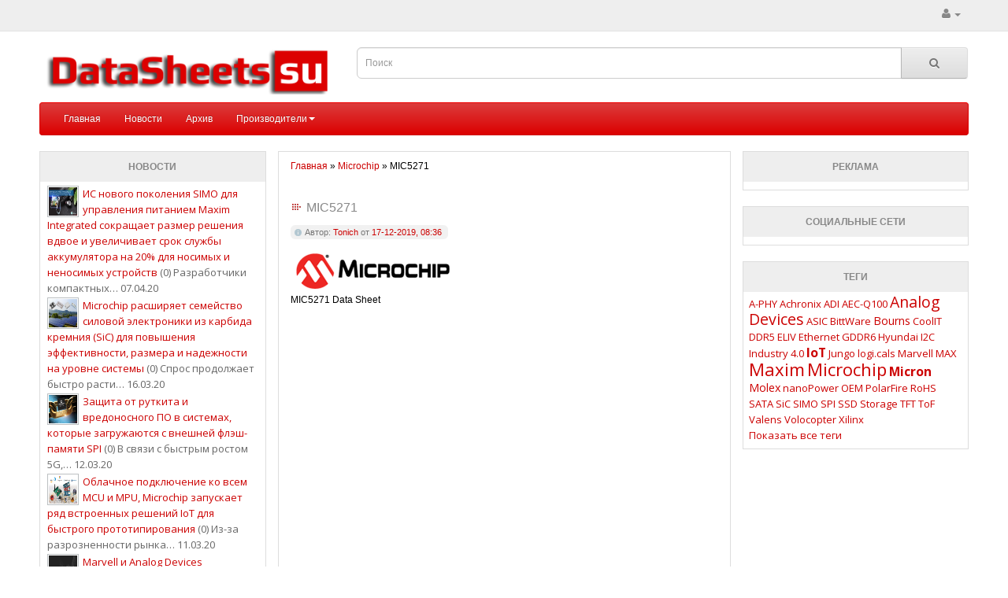

--- FILE ---
content_type: text/html; charset=utf-8
request_url: https://datasheets.su/microchip/21165-MIC5271.html
body_size: 11143
content:
<!DOCTYPE HTML PUBLIC "-//W3C//DTD HTML 4.01//EN" "http://www.w3.org/TR/html4/strict.dtd">

<html>
    
<head>
    <meta name="viewport" content="width=device-width, initial-scale=1">
<meta name="yandex-verification" content="4f08d4f87d2053fa" />
<script type="text/javascript">
<!--
var _acic={dataProvider:10,allowCookieMatch:false};(function(){var e=document.createElement("script");e.type="text/javascript";e.async=true;e.src="https://www.acint.net/aci.js";var t=document.getElementsByTagName("script")[0];t.parentNode.insertBefore(e,t)})()
//-->
</script>
<script src="/templates/DS/style/view/javascript/jquery/jquery-2.1.1.min.js" type="text/javascript"></script>
<link href="/templates/DS/style/view/javascript/bootstrap/css/bootstrap.min.css" rel="stylesheet" media="screen" />
<script src="/templates/DS/style/bootstrap.min.js" type="text/javascript"></script>
<link href="/templates/DS/style/view/javascript/font-awesome/css/font-awesome.min.css" rel="stylesheet" type="text/css" />
<link href="//fonts.googleapis.com/css?family=Open+Sans:400,400i,300,700" rel="stylesheet" type="text/css" />
<link href="/templates/DS/style/view/theme/default/stylesheet/stylesheet.css" rel="stylesheet">
<link href="/templates/DS/style/view/javascript/jquery/magnific/magnific-popup.css" type="text/css" rel="stylesheet" media="screen" />
<link href="/templates/DS/style/view/javascript/jquery/datetimepicker/bootstrap-datetimepicker.min.css" type="text/css" rel="stylesheet" media="screen" />
<script src="/templates/DS/style/view/javascript/common.js" type="text/javascript"></script>

          
        <meta charset="utf-8">
<title>MIC5271</title>
<meta name="description" content="MIC5271 Data Sheet">
<meta name="keywords" content="MIC5271">
<meta name="generator" content="DataLife Engine (http://dle-news.ru)">
<meta property="og:site_name" content="DataSheets.su - сборник технической документации">
<meta property="og:type" content="article">
<meta property="og:title" content="MIC5271">
<meta property="og:url" content="https://datasheets.su/microchip/21165-MIC5271.html">
<meta property="og:description" content="MIC5271 Data SheetСкачать: MIC5271 MIC5271 Data Sheet">
<link rel="search" type="application/opensearchdescription+xml" href="https://datasheets.su/index.php?do=opensearch" title="DataSheets.su - сборник технической документации">
<link rel="canonical" href="https://datasheets.su/microchip/21165-MIC5271.html"><link rel="alternate" type="application/rss+xml" title="DataSheets.su - сборник технической документации" href="https://datasheets.su/rss.xml">
<link href="/engine/editor/css/default.css?v=27" rel="stylesheet" type="text/css">
<script src="/engine/classes/js/jquery.js?v=27"></script>
<script src="/engine/classes/js/jqueryui.js?v=27" defer></script>
<script src="/engine/classes/js/dle_js.js?v=27" defer></script>
<script src="/engine/classes/masha/masha.js?v=27" defer></script>
        <link href="/templates/DS/blockpro/css/blockpro.css" rel="stylesheet" />
        <script src="/templates/DS/blockpro/js/blockpro_new.js"></script>
        <link rel="shortcut icon" href="/templates/DS/images/favicon.ico">
        <link media="screen" href="/templates/DS/style/engine.css" type="text/css" rel="stylesheet">
        <script type="text/javascript" src="/templates/DS/js/libs.js"></script>
        <link type="text/css" rel="StyleSheet" href="/templates/DS/style/den.css" id="changeable_styles">
        <link type="text/css" rel="StyleSheet" href="/templates/DS/style/mbcsmbmenu.css">
        <script language="javascript" type="text/javascript">
            <!--
                function ChangeBlock(selectedOption) {
                    document.getElementById('day').style.display = "none";
                    document.getElementById('week').style.display = "none";
                    document.getElementById('month').style.display = "none";
                    document.getElementById('all').style.display = "none";
                    document.getElementById(selectedOption).style.display = "";
                }
                //-->
        </script>
    </head>
   
 <body onload="startup()">
	
 <nav id="top">
  <div class="container">
            <div id="top-links" class="nav pull-right">
      <ul class="list-inline">
      
        
		
        <li class="dropdown"><a href="" title="Личный кабинет" class="dropdown-toggle" data-toggle="dropdown"><i class="fa fa-user"></i> <!--span class="hidden-xs hidden-sm hidden-md">Личный кабинет</span--> <span class="caret"></span></a>
			<ul class="dropdown-menu dropdown-menu-right">
            <!--li><a href="https://datasheets.su/index.php?do=register">Регистрация</a></li-->
            <li><a id="loginlink" href="#">Авторизация</a></li>
			
			
			
			
			</ul>
        </li>
        </ul>
    </div>
  </div>
</nav>
<script type="text/javascript" src="/templates/DS/js/libston.js"></script>

<div id="logindialog" title="Авторизация" style="display:none;">
	<form method="post" action="">
		<div class="logform">
			<ul class="reset">
				<li class="lfield"><label for="login_name">Логин:</label><br><input style="width:100%;" type="text" name="login_name" id="login_name"></li>
				<li class="lfield lfpas"><label for="login_password">Пароль (<a href="https://datasheets.su/index.php?do=lostpassword">Забыли?</a>):</label><br><input style="width:100%;" type="password" name="login_password" id="login_password"></li>
				<li class="lfield lfchek"><input type="checkbox" name="login_not_save" id="login_not_save_" value="1"><label for="login_not_save">&nbsp;Чужой компьютер</label></li>
				<li class="lbtn" style="text-align: center;"><button class="fbutton" onclick="submit();" type="submit" title="Войти"><span>Войти</span></button></li>
			</ul>
			<input name="login" type="hidden" id="login_" value="submit">
		</div>
	</form>
</div>



<header>
  <div class="container">
    <div class="row">
      <div class="col-sm-4">
        <div id="logo">
			<a href="/"><img src="/templates/DS/images/DS logo(1200).png" title="" alt="" class="img-responsive"></a>
        </div>
      </div>
	  
<form action="" name="searchform" method="post">
<input type="hidden" name="do" value="search">
<input type="hidden" name="subaction" value="search">  
<div class="col-sm-5">
<div id="search" class="input-group">
<input id="story" type="text" name="story" value="" placeholder="Поиск" class="form-control input-lg">
<span class="input-group-btn">
<button  class="btn btn-default btn-lg" type="submit" ><i class="fa fa-search"></i></button>
</span>
</div>
</div>
</form>


    </div>
  </div>
</header>


<div class="container">

<nav id="menu" class="navbar" role="navigation" >

    <div class="navbar-header"><span id="category" class="visible-xs" data-toggle="collapse" data-target=".navbar-ex1-collapse">Категории</span>
    <button type="button" class="btn btn-navbar navbar-toggle" data-toggle="collapse" data-target="#navbar-collapse-1"><i class="fa fa-bars"></i></button>
    </div>
            <div class="collapse navbar-collapse" id="navbar-collapse-1">
                <ul class="nav navbar-nav">
                    <!--li class="active"><a href="#">Active Link</a></li-->
<li><a href="/">Главная</a></li>
                    <li><a href="/news">Новости</a></li>
                    <li><a href="/archive.html">Архив</a></li>
                    <li class="dropdown"><a href="#" class="dropdown-toggle" data-toggle="dropdown">Производители<b class="caret"></b></a>
                        <ul class="dropdown-menu" style="">
                            <!--li class="dropdown dropdown-submenu"><a href="#" class="dropdown-toggle" data-toggle="dropdown">A</a>
								<ul class="dropdown-menu" style="">
<li><a href="/docs/chip/140/" title="">Analog Devices</a></li>
 <li><a href="/docs/chip/143/" title="">Atmel</a></li>
 <li><a href="/docs/chip/148/" title="">Amron</a></li>
 <li><a href="/docs/chip/153/" title="">Alt</a></li>

								</ul>
							</li-->
							<!--li class="dropdown dropdown-submenu"><a href="#" class="dropdown-toggle" data-toggle="dropdown">T</a>
								<ul class="dropdown-menu" style="">
 <li><a href="/docs/connectors/type_connectors/" title="">Texas Instruments</a></li>
 <li><a href="/docs/connectors/pinout/" title="">Teradyne</a></li>
								</ul>
							</li-->
							
							
							


							 <li><a href="/microchip/" title="Microchip datasheets">Microchip</a></li>
                            <li><a href="/nxp/" title="NXP Semiconductors datasheets">NXP Semiconductors</a></li>
                             <li><a href="/on-semiconductor/" title="ON Semiconductors datasheets">ON Semiconductor</a></li>

							
							
							
							
                        </ul>
                    </li>
                 </ul>  
            </div>
        </nav>
		
		

<style>
@media (min-width: 767px) {
		#menu  .dropdown:hover > .dropdown-menu  { 
    display: block; }
	

}


</style>

<style type="text/css">
.marginBottom-0 {margin-bottom:0;}
.dropdown-submenu{position:relative;}
.dropdown-submenu>.dropdown-menu{top:0;left:100%;margin-top:-6px;margin-left:-1px;-webkit-border-radius:0 6px 6px 6px;-moz-border-radius:0 6px 6px 6px;border-radius:0 6px 6px 6px;}
.dropdown-submenu>a:after{display:block;content:" ";float:right;width:0;height:0;border-color:transparent;border-style:solid;border-width:5px 0 5px 5px;border-left-color:#cccccc;margin-top:5px;margin-right:-10px;}
.dropdown-submenu:hover>a:after{border-left-color:#555;}
.dropdown-submenu.pull-left{float:none;}.dropdown-submenu.pull-left>.dropdown-menu{left:-100%;margin-left:10px;-webkit-border-radius:6px 0 6px 6px;-moz-border-radius:6px 0 6px 6px;border-radius:6px 0 6px 6px;}

 </style>

   


<script type='text/javascript'>
        
            (function($){
	$(document).ready(function(){
		$('ul.dropdown-menu [data-toggle=dropdown]').on('click', function(event) {
			event.preventDefault(); 
			event.stopPropagation(); 
			$(this).parent().siblings().removeClass('open');
			$(this).parent().toggleClass('open');
		});
	});
})(jQuery);
        
 </script>
        

</div>


<div class = "container">
 <div class = "row">
 <div class = "col-md-3 hidden-sm hidden-xs" style="padding-right: 0px;"><div class="product-thumb">
<!-- <block1> -->

<div class="boxTitle"><b><!-- <bt> -->Новости<!-- </bt> --></b></div>
    <div class="boxContent">
<div id="bp_2757868187">

<div style="margin:2px; min-height: 50px;">
<img style="padding:1px;border:1px solid #BCC0C2!important;background:#fff;float:left;margin-right:5px;width:40px;height:40px; " src="/uploads/posts/2020-04/1587464971_max77654-simo-pr.jpg" alt="ИС нового поколения SIMO для управления питанием Maxim Integrated сокращает размер решения вдвое и увеличивает срок службы аккумулятора на 20% для носимых и неносимых устройств">
<div style="width:100%;">
<a href="https://datasheets.su/news/25874-is-novogo-pokolenija-simo-dlja-upravlenija-pitaniem-maxim-integrated-sokraschaet-razmer-reshenija-vdvoe-i-uvelichivaet-srok-sluzhby-akkumuljatora-na-20-dlja-nosimyh-i-nenosimyh-ustrojstv.html" title="ИС нового поколения SIMO для управления питанием Maxim Integrated сокращает размер решения вдвое и увеличивает срок службы аккумулятора на 20% для носимых и неносимых устройств">ИС нового поколения SIMO для управления питанием Maxim Integrated сокращает размер решения вдвое и увеличивает срок службы аккумулятора на 20% для носимых и неносимых устройств</a>  (0)         
Разработчики компактных&hellip; 07.04.20<br>
</div>
</div>
</div> <!-- #bp_2757868187 -->
<div id="bp_2757868187">

<div style="margin:2px; min-height: 50px;">
<img style="padding:1px;border:1px solid #BCC0C2!important;background:#fff;float:left;margin-right:5px;width:40px;height:40px; " src="/uploads/posts/2020-04/1586161044_49580982513_d78fe9e7ba_k.jpg" alt="Microchip расширяет семейство силовой электроники из карбида кремния (SiC) для повышения эффективности, размера и надежности на уровне системы">
<div style="width:100%;">
<a href="https://datasheets.su/news/25868-microchip-rasshirjaet-semejstvo-silovoj-jelektroniki-iz-karbida-kremnija-sic-dlja-povyshenija-jeffektivnosti-razmera-i-nadezhnosti-na-urovne-sistemy.html" title="Microchip расширяет семейство силовой электроники из карбида кремния (SiC) для повышения эффективности, размера и надежности на уровне системы">Microchip расширяет семейство силовой электроники из карбида кремния (SiC) для повышения эффективности, размера и надежности на уровне системы</a>  (0)         
Спрос продолжает быстро расти&hellip; 16.03.20<br>
</div>
</div>
</div> <!-- #bp_2757868187 -->
<div id="bp_2757868187">

<div style="margin:2px; min-height: 50px;">
<img style="padding:1px;border:1px solid #BCC0C2!important;background:#fff;float:left;margin-right:5px;width:40px;height:40px; " src="/uploads/posts/2020-03/1585650048_49548114798_e987906cf3_b.jpg" alt="Защита от руткита и вредоносного ПО в системах, которые загружаются с внешней флэш-памяти SPI">
<div style="width:100%;">
<a href="https://datasheets.su/news/25867-zaschita-ot-rutkita-i-vredonosnogo-po-v-sistemah-kotorye-zagruzhajutsja-s-vneshnej-fljesh-pamjati-spi.html" title="Защита от руткита и вредоносного ПО в системах, которые загружаются с внешней флэш-памяти SPI">Защита от руткита и вредоносного ПО в системах, которые загружаются с внешней флэш-памяти SPI</a>  (0)         
В связи с быстрым ростом 5G,&hellip; 12.03.20<br>
</div>
</div>
</div> <!-- #bp_2757868187 -->
<div id="bp_2757868187">

<div style="margin:2px; min-height: 50px;">
<img style="padding:1px;border:1px solid #BCC0C2!important;background:#fff;float:left;margin-right:5px;width:40px;height:40px; " src="/uploads/posts/2020-03/1585396052_image-3-11-20-pr-9x5.jpg" alt="Облачное подключение ко всем MCU и MPU, Microchip запускает ряд встроенных решений IoT для быстрого прототипирования">
<div style="width:100%;">
<a href="https://datasheets.su/news/25865-oblachnoe-podkljuchenie-ko-vsem-mcu-i-mpu-microchip-zapuskaet-rjad-vstroennyh-reshenij-iot-dlja-bystrogo-prototipirovanija.html" title="Облачное подключение ко всем MCU и MPU, Microchip запускает ряд встроенных решений IoT для быстрого прототипирования">Облачное подключение ко всем MCU и MPU, Microchip запускает ряд встроенных решений IoT для быстрого прототипирования</a>  (0)         
Из-за разрозненности рынка&hellip; 11.03.20<br>
</div>
</div>
</div> <!-- #bp_2757868187 -->
<div id="bp_2757868187">

<div style="margin:2px; min-height: 50px;">
<img style="padding:1px;border:1px solid #BCC0C2!important;background:#fff;float:left;margin-right:5px;width:40px;height:40px; " src="/uploads/posts/2020-03/1584622922_wkhk715v35qaiisjaao2d_0d7wy156.png" alt="Marvell и Analog Devices объявляют о сотрудничестве в области высокоинтегрированных решений 5G Radio">
<div style="width:100%;">
<a href="https://datasheets.su/news/25862-marvell-i-analog-devices-objavljajut-o-sotrudnichestve-v-oblasti-vysokointegrirovannyh-reshenij-5g-radio.html" title="Marvell и Analog Devices объявляют о сотрудничестве в области высокоинтегрированных решений 5G Radio">Marvell и Analog Devices объявляют о сотрудничестве в области высокоинтегрированных решений 5G Radio</a>  (0)         
Marvell (Nasdaq: MRVL) и&hellip; 25.02.20<br>
</div>
</div>
</div> <!-- #bp_2757868187 -->
<div id="bp_2757868187">

<div style="margin:2px; min-height: 50px;">
<img style="padding:1px;border:1px solid #BCC0C2!important;background:#fff;float:left;margin-right:5px;width:40px;height:40px; " src="/uploads/posts/2020-04/1587201515_max40026-pr.jpg" alt="Наименьшие в отрасли интегральные схемы LiDAR от Maxim Integrated предлагают более чем двукратное увеличение пропускной способности для более быстрых автомобилей с автоматическим управлением">
<div style="width:100%;">
<a href="https://datasheets.su/news/25873-naimenshie-v-otrasli-integralnye-shemy-lidar-ot-maxim-integrated-predlagajut-bolee-chem-dvukratnoe-uvelichenie-propusknoj-sposobnosti-dlja-bolee-bystryh-avtomobilej-s-avtomaticheskim-upravle.html" title="Наименьшие в отрасли интегральные схемы LiDAR от Maxim Integrated предлагают более чем двукратное увеличение пропускной способности для более быстрых автомобилей с автоматическим управлением">Наименьшие в отрасли интегральные схемы LiDAR от Maxim Integrated предлагают более чем двукратное увеличение пропускной способности для более быстрых автомобилей с автоматическим управлением</a>  (0)         
Разработчики автомобильных&hellip; 25.02.20<br>
</div>
</div>
</div> <!-- #bp_2757868187 -->
<div id="bp_2757868187">

<div style="margin:2px; min-height: 50px;">
<img style="padding:1px;border:1px solid #BCC0C2!important;background:#fff;float:left;margin-right:5px;width:40px;height:40px; " src="/uploads/posts/2020-04/1586939871_1111.jpg" alt="Технология защиты ключей ChipDNA PUF от Maxim Integrated обеспечивает самый безопасный на рынке микроконтроллер IoT">
<div style="width:100%;">
<a href="https://datasheets.su/news/25872-tehnologija-zaschity-kljuchej-chipdna-puf-ot-maxim-integrated-obespechivaet-samyj-bezopasnyj-na-rynke-mikrokontroller-iot.html" title="Технология защиты ключей ChipDNA PUF от Maxim Integrated обеспечивает самый безопасный на рынке микроконтроллер IoT">Технология защиты ключей ChipDNA PUF от Maxim Integrated обеспечивает самый безопасный на рынке микроконтроллер IoT</a>  (0)         
Maxim Integrated Products,&hellip; 25.02.20<br>
</div>
</div>
</div> <!-- #bp_2757868187 -->
<div id="bp_2757868187">

<div style="margin:2px; min-height: 50px;">
<img style="padding:1px;border:1px solid #BCC0C2!important;background:#fff;float:left;margin-right:5px;width:40px;height:40px; " src="/uploads/posts/2020-03/1585122029_200116-mcu8-pr-pic18-5x9.jpg" alt="Программные задачи PIC® MCU Family Moves для аппаратного обеспечения и быстрого реагирования системы">
<div style="width:100%;">
<a href="https://datasheets.su/news/25864-novye-zadachi-pic-mcu-family-moves-k-oborudovaniju-dlja-bolee-bystrogo-reagirovanija-sistemy.html" title="Программные задачи PIC® MCU Family Moves для аппаратного обеспечения и быстрого реагирования системы">Программные задачи PIC® MCU Family Moves для аппаратного обеспечения и быстрого реагирования системы</a>  (0)         
При проектировании систем на&hellip; 12.02.20<br>
</div>
</div>
</div> <!-- #bp_2757868187 -->
<div id="bp_2757868187">

<div style="margin:2px; min-height: 50px;">
<img style="padding:1px;border:1px solid #BCC0C2!important;background:#fff;float:left;margin-right:5px;width:40px;height:40px; " src="/uploads/posts/2020-03/1584353914_jungo-pr-image-rgb-300x300-title.jpg" alt="Analog Devices и Jungo сотрудничают в области технологии мониторинга салона для повышения безопасности транспортных средств">
<div style="width:100%;">
<a href="https://datasheets.su/news/25861-analog-devices-i-jungo-sotrudnichajut-v-oblasti-tehnologii-monitoringa-salona-dlja-povyshenija-bezopasnosti-transportnyh-sredstv.html" title="Analog Devices и Jungo сотрудничают в области технологии мониторинга салона для повышения безопасности транспортных средств">Analog Devices и Jungo сотрудничают в области технологии мониторинга салона для повышения безопасности транспортных средств</a>  (0)         
Компания Analog Devices, Inc.&hellip; 05.02.20<br>
</div>
</div>
</div> <!-- #bp_2757868187 -->
<div id="bp_2757868187">

<div style="margin:2px; min-height: 50px;">
<img style="padding:1px;border:1px solid #BCC0C2!important;background:#fff;float:left;margin-right:5px;width:40px;height:40px; " src="/uploads/posts/2020-03/1584098531_epdtksyxkamtfk1.jpg" alt="Analog Devices сотрудничает с Hyundai Motor Company для запуска первой в отрасли полностью цифровой системы подавления шумов в дороге">
<div style="width:100%;">
<a href="https://datasheets.su/news/25860-analog-devices-sotrudnichaet-s-hyundai-motor-company-dlja-zapuska-pervoj-v-otrasli-polnostju-cifrovoj-sistemy-podavlenija-shumov-v-doroge.html" title="Analog Devices сотрудничает с Hyundai Motor Company для запуска первой в отрасли полностью цифровой системы подавления шумов в дороге">Analog Devices сотрудничает с Hyundai Motor Company для запуска первой в отрасли полностью цифровой системы подавления шумов в дороге</a>  (0)         
Сегодня компания Analog&hellip; 22.01.20<br>
</div>
</div>
</div> <!-- #bp_2757868187 -->

</div>
</div>



<!-- <block7> -->
<div class="product-thumb">
<div class="boxTitle"><b>Реклама</b></div>
<div class="boxContent">
<!--ТУТ РЕКЛАМНЫЙ БЛОК-->
    
<div class="dle_b_left" data-dlebid="1" data-dlebclicks="yes" ><div style="text-align:center;"><a href="http://radioaktiv.ru/" target="_blank"><img src="/banners/RA.png" style="border: none;" alt="" /></a></div></div>

</div>
</div>
<!-- </block7> --><div id="yalogindialog" title="Войти в почту" style="display:none;">
<form method="post" action="https://passport.yandex.ru/for/radioaktiv.ru?mode=auth"> 
	<ul class="reset">
		<li class="lfield"><label>Логин:</label><br><input type="text" style="width:100%;" name="login" value="" tabindex="1"></li>
    	<li class="lfield"><label>Пароль:</label><br><input type="password" style="width:100%;" name="passwd" value="" maxlength="100" tabindex="2"></li>    
		<li class="lfield lfchek"><label for="a"><input type="checkbox" name="twoweeks" id="a" value="yes" tabindex="4">запомнить меня</label> (<a href="http://help.yandex.ru/passport/?id=922493">что это</a>)</li>
    	<li class="lbtn" style="text-align: center;"><input type="submit" class="fbutton" name="In" value="Войти" tabindex="5"></li>
	</ul>
    <div><input type="hidden" name="retpath" value="http://mail.yandex.ru/for/radioaktiv.ru"></div>
</form>
</div>



</div>
 <div class = "col-md-6 col-sm-12" ><div class="fcont"> 
     
  
  
  
  

											
                                            
                                            
     
                                            
                                            <div style="margin:0 15px 0 15px;">
                                                <div class="top_box"><div class="speedbar"><span id="dle-speedbar" itemscope itemtype="https://schema.org/BreadcrumbList"><span itemprop="itemListElement" itemscope itemtype="https://schema.org/ListItem"><meta itemprop="position" content="1"><a href="https://datasheets.su/" itemprop="item"><span itemprop="name">Главная</span></a></span> &raquo; <span itemprop="itemListElement" itemscope itemtype="https://schema.org/ListItem"><meta itemprop="position" content="2"><a href="https://datasheets.su/microchip/" itemprop="item"><span itemprop="name">Microchip</span></a></span> &raquo; MIC5271</span></div></div>
                                            </div>
                                            
      
											
                                      
     
											
                                            
                                           
                                            <!-- [/news=27892] {/vote} [/news]-->
                                            <div id='dle-content'>
<div class="base fullstory">
    <div class="dpad">
        <div class="eTitle" style="text-align:left;">
            <h3 class="btl">
                <span id="news-title">
                    MIC5271
                </span>
            </h3>
        </div>
        <div class="bhinfo">
            
            <div class="baseinfo radial">
                <span style="margin: 0px ">
                    Автор: <a onclick="ShowProfile('Tonich', 'https://datasheets.su/user/Tonich/', '0'); return false;" href="https://datasheets.su/user/Tonich/">Tonich</a> от <a href="https://datasheets.su/2019/12/17/" >17-12-2019, 08:36</a>
                </span>
            </div>
            	
        </div>
        
        <div class="maincont">
            <img src="/DS/microchip/mc_logo.png" />
            <br/>
            
            <sape_index>
                MIC5271 Data Sheet<br><br><div style="text-align:center;"><!--dle_docs_begin:/DS/microchip/20005881A.pdf--><object data="/DS/microchip/20005881A.pdf" width="100%" height="600" type="application/pdf"></object><!--dle_docs_end--></div><br>Скачать: <a href="/DS/microchip/20005881A.pdf">MIC5271</a>
            </sape_index>
            
            
            <div class="clr">
            </div>
            
            
        </div>
        <div class="storenumber">
            
        </div>
    </div>
    
    <p><!-- Yandex.RTB R-A-444358-2 -->
<div id="yandex_rtb_R-A-444358-2"></div>
<script type="text/javascript">
    (function(w, d, n, s, t) {
        w[n] = w[n] || [];
        w[n].push(function() {
            Ya.Context.AdvManager.render({
                blockId: "R-A-444358-2",
                renderTo: "yandex_rtb_R-A-444358-2",
                async: true
            });
        });
        t = d.getElementsByTagName("script")[0];
        s = d.createElement("script");
        s.type = "text/javascript";
        s.src = "//an.yandex.ru/system/context.js";
        s.async = true;
        t.parentNode.insertBefore(s, t);
    })(this, this.document, "yandexContextAsyncCallbacks");
</script></p>
    
    <div class="mlink_social">
        <!--noindex-->
<script src="https://yastatic.net/es5-shims/0.0.2/es5-shims.min.js"></script>
<script src="https://yastatic.net/share2/share.js" charset="utf-8"></script>
<div style="text-align:center; margin:15px;" class="ya-share2" data-services="vkontakte,facebook,odnoklassniki,moimir,twitter,collections" data-lang="ru"></div>
<!--/noindex-->
    </div>
    
    
    <div class="mlink">
        <span class="argback">
            <a href="javascript:history.go(-1)">
                <b>
                    Вернуться
                </b>
            </a>
        </span>
        <span class="argviews">
            <span title="Просмотров: 601">
                <b>
                    601
                </b>
            </span>
        </span>
        <span class="argcoms">
            <a id="dle-comm-link" href="https://datasheets.su/microchip/21165-MIC5271.html#comment">
            <span title="Комментариев: 0">
                <b>
                    0
                </b>
            </span>
            </a>
        </span>
        <div class="mlarrow">
            &nbsp;
        </div>
        <p class="lcol argcat">
            Категория: <a href="https://datasheets.su/microchip/">Microchip</a>
        </p>
    </div>
    <script language="JavaScript" type="text/javascript">
var ads_direction = "h";
var ads_count = "4";
var ads_title_color = "";
var text_color = "";
var ads_link_color = "";
var ads_block_border = "0";
var ads_block_border_color = "";
var ads_block_background = "#transparent";
var ads_block_padding = "0";
var ads_border = "1";
var ads_border_color = "#cbdfe8";
var ads_background = "transparent";
var ads_padding = "5";
</script>

<div class="edirect"><script src="http://a.edirect.efind.ru/s/?183&4&1" charset="utf-8"></script></div>

<!--script type="text/javascript">
 $(document).ready(function(){
$("div.edirect td").addClass('edir').removeAttr('style')
$("div.edirect a").addClass('edir').removeAttr('style')
});
</script-->
<style>
 /*Реклама e-direct*/
 td.edir {vertical-align: top; width: 25%; border: 1px solid #cbdfe8; padding: 5px; background: none repeat scroll 0% 0% transparent; font-family: Arial; font-size: 13px; /*color: #000;*/}
 a.edir{font-weight: bold; /*color: #000;*/}
    /*.edirect td a:hover{font-weight: bold; }*/
 /*Конец e-direct*/
</style>

    
    <div class="clr berrors" style="margin: 0;">
        Уважаемый посетитель, Вы зашли на сайт как незарегистрированный пользователь.
        <br />
        Мы рекомендуем Вам 
        <a href="/index.php?do=register">
            зарегистрироваться
        </a>
        либо войти на сайт под своим именем.
    </div>
     
</div>
<!--dlecomments-->

<!--dlenavigationcomments-->
</div>
          </div></div>
		  
		                
        
               
 <div class = "col-md-3 hidden-sm hidden-xs" style="padding-left: 0px;"> 

<!-- <block1> -->
<div class="product-thumb">
<div class="boxTitle"><b>Реклама</b></div>
<div class="boxContent">
<!--тут контент-->
</div>
</div>
<!-- </block1> -->

<!-- <block2> -->
<div class="product-thumb">
<div class="boxTitle"><b>Социальные сети</b></div>
<div class="boxContent">
<script type="text/javascript" src="//vk.com/js/api/openapi.js?105"></script>
<!-- VK Widget -->
<div id="vk_groups"></div>
<script type="text/javascript">
VK.Widgets.Group("vk_groups", {mode: 0, width: "auto", height: "400", color1: '', color2: '2B587A', color3: '5B7FA6'}, 64892861);
</script>
</div>
</div>
<!-- </block2> -->


<!-- <block3> -->
<div class="product-thumb">
<div class="boxTitle"><b>Теги</b></div>
<div class="boxContent">
<span class="clouds_xsmall"><a href="https://datasheets.su/tags/A-PHY/" title="Найдено публикаций: 1">A-PHY</a></span> <span class="clouds_xsmall"><a href="https://datasheets.su/tags/Achronix/" title="Найдено публикаций: 2">Achronix</a></span> <span class="clouds_xsmall"><a href="https://datasheets.su/tags/ADI/" title="Найдено публикаций: 2">ADI</a></span> <span class="clouds_xsmall"><a href="https://datasheets.su/tags/AEC-Q100/" title="Найдено публикаций: 1">AEC-Q100</a></span> <span class="clouds_large"><a href="https://datasheets.su/tags/Analog%20Devices/" title="Найдено публикаций: 7">Analog Devices</a></span> <span class="clouds_xsmall"><a href="https://datasheets.su/tags/ASIC/" title="Найдено публикаций: 1">ASIC</a></span> <span class="clouds_xsmall"><a href="https://datasheets.su/tags/BittWare/" title="Найдено публикаций: 2">BittWare</a></span> <span class="clouds_small"><a href="https://datasheets.su/tags/Bourns/" title="Найдено публикаций: 4">Bourns</a></span> <span class="clouds_xsmall"><a href="https://datasheets.su/tags/CoolIT/" title="Найдено публикаций: 1">CoolIT</a></span> <span class="clouds_xsmall"><a href="https://datasheets.su/tags/DDR5/" title="Найдено публикаций: 1">DDR5</a></span> <span class="clouds_xsmall"><a href="https://datasheets.su/tags/ELIV/" title="Найдено публикаций: 1">ELIV</a></span> <span class="clouds_xsmall"><a href="https://datasheets.su/tags/Ethernet/" title="Найдено публикаций: 1">Ethernet</a></span> <span class="clouds_xsmall"><a href="https://datasheets.su/tags/GDDR6/" title="Найдено публикаций: 1">GDDR6</a></span> <span class="clouds_xsmall"><a href="https://datasheets.su/tags/Hyundai/" title="Найдено публикаций: 1">Hyundai</a></span> <span class="clouds_xsmall"><a href="https://datasheets.su/tags/I2C/" title="Найдено публикаций: 2">I2C</a></span> <span class="clouds_xsmall"><a href="https://datasheets.su/tags/Industry%204.0/" title="Найдено публикаций: 1">Industry 4.0</a></span> <span class="clouds_medium"><a href="https://datasheets.su/tags/IoT/" title="Найдено публикаций: 5">IoT</a></span> <span class="clouds_xsmall"><a href="https://datasheets.su/tags/Jungo/" title="Найдено публикаций: 1">Jungo</a></span> <span class="clouds_xsmall"><a href="https://datasheets.su/tags/logi.cals/" title="Найдено публикаций: 1">logi.cals</a></span> <span class="clouds_xsmall"><a href="https://datasheets.su/tags/Marvell/" title="Найдено публикаций: 1">Marvell</a></span> <span class="clouds_xsmall"><a href="https://datasheets.su/tags/MAX/" title="Найдено публикаций: 1">MAX</a></span> <span class="clouds_xlarge"><a href="https://datasheets.su/tags/Maxim/" title="Найдено публикаций: 9">Maxim</a></span> <span class="clouds_xlarge"><a href="https://datasheets.su/tags/Microchip/" title="Найдено публикаций: 9">Microchip</a></span> <span class="clouds_medium"><a href="https://datasheets.su/tags/Micron/" title="Найдено публикаций: 6">Micron</a></span> <span class="clouds_small"><a href="https://datasheets.su/tags/Molex/" title="Найдено публикаций: 4">Molex</a></span> <span class="clouds_xsmall"><a href="https://datasheets.su/tags/nanoPower/" title="Найдено публикаций: 1">nanoPower</a></span> <span class="clouds_xsmall"><a href="https://datasheets.su/tags/OEM/" title="Найдено публикаций: 2">OEM</a></span> <span class="clouds_xsmall"><a href="https://datasheets.su/tags/PolarFire/" title="Найдено публикаций: 1">PolarFire</a></span> <span class="clouds_xsmall"><a href="https://datasheets.su/tags/RoHS/" title="Найдено публикаций: 1">RoHS</a></span> <span class="clouds_xsmall"><a href="https://datasheets.su/tags/SATA/" title="Найдено публикаций: 1">SATA</a></span> <span class="clouds_xsmall"><a href="https://datasheets.su/tags/SiC/" title="Найдено публикаций: 2">SiC</a></span> <span class="clouds_xsmall"><a href="https://datasheets.su/tags/SIMO/" title="Найдено публикаций: 1">SIMO</a></span> <span class="clouds_xsmall"><a href="https://datasheets.su/tags/SPI/" title="Найдено публикаций: 1">SPI</a></span> <span class="clouds_xsmall"><a href="https://datasheets.su/tags/SSD/" title="Найдено публикаций: 1">SSD</a></span> <span class="clouds_xsmall"><a href="https://datasheets.su/tags/Storage/" title="Найдено публикаций: 1">Storage</a></span> <span class="clouds_xsmall"><a href="https://datasheets.su/tags/TFT/" title="Найдено публикаций: 1">TFT</a></span> <span class="clouds_xsmall"><a href="https://datasheets.su/tags/ToF/" title="Найдено публикаций: 1">ToF</a></span> <span class="clouds_xsmall"><a href="https://datasheets.su/tags/Valens/" title="Найдено публикаций: 1">Valens</a></span> <span class="clouds_xsmall"><a href="https://datasheets.su/tags/Volocopter/" title="Найдено публикаций: 1">Volocopter</a></span> <span class="clouds_xsmall"><a href="https://datasheets.su/tags/Xilinx/" title="Найдено публикаций: 1">Xilinx</a></span><div class="tags_more"><a href="https://datasheets.su/tags/">Показать все теги</a></div>
</div>
</div>

<!-- </block3> -->

<!-- <block4> -->
<!--div class="product-thumb">
<div class="boxTitle"><b>Статистика</b></div>
<div class="boxContent">
<div style="text-align:center;">

</div>
</div>
</div-->
<!-- </block4> -->
</div> 
 </div>



<!--style>div[class^=col]{
 background: #8CC7D9;
 border: 1px solid #6B6ACD;
}

</style-->
<style>
a img{max-width: 100%;
    


}
</style>


  
</div>
    
        <script>
<!--
var dle_root       = '/';
var dle_admin      = '';
var dle_login_hash = 'f97e04c07344811fc0d4f913d1742bbf24ed0c20';
var dle_group      = 5;
var dle_skin       = 'DS';
var dle_wysiwyg    = '1';
var quick_wysiwyg  = '1';
var dle_min_search = '4';
var dle_act_lang   = ["Да", "Нет", "Ввод", "Отмена", "Сохранить", "Удалить", "Загрузка. Пожалуйста, подождите..."];
var menu_short     = 'Быстрое редактирование';
var menu_full      = 'Полное редактирование';
var menu_profile   = 'Просмотр профиля';
var menu_send      = 'Отправить сообщение';
var menu_uedit     = 'Админцентр';
var dle_info       = 'Информация';
var dle_confirm    = 'Подтверждение';
var dle_prompt     = 'Ввод информации';
var dle_req_field  = 'Заполните все необходимые поля';
var dle_del_agree  = 'Вы действительно хотите удалить? Данное действие невозможно будет отменить';
var dle_spam_agree = 'Вы действительно хотите отметить пользователя как спамера? Это приведёт к удалению всех его комментариев';
var dle_c_title    = 'Отправка жалобы';
var dle_complaint  = 'Укажите текст Вашей жалобы для администрации:';
var dle_mail       = 'Ваш e-mail:';
var dle_big_text   = 'Выделен слишком большой участок текста.';
var dle_orfo_title = 'Укажите комментарий для администрации к найденной ошибке на странице:';
var dle_p_send     = 'Отправить';
var dle_p_send_ok  = 'Уведомление успешно отправлено';
var dle_save_ok    = 'Изменения успешно сохранены. Обновить страницу?';
var dle_reply_title= 'Ответ на комментарий';
var dle_tree_comm  = '0';
var dle_del_news   = 'Удалить статью';
var dle_sub_agree  = 'Вы действительно хотите подписаться на комментарии к данной публикации?';
var dle_captcha_type  = '0';
var allow_dle_delete_news   = false;
var dle_search_delay   = false;
var dle_search_value   = '';
jQuery(function($){
FastSearch();
});
//-->
</script>
        <noscript><div id="noscript">
                В вашем браузере отключено использование javascript! Настройте параметры браузера для получения максимального удобства работы.
        </div></noscript>
		
	                   <div id="footer">
                        <div class="wrapper">
                            <div class="dpad">
                                <span class="copyright">
                                    Copyright &copy; Datasheets.su 2019-2025 Tonich
                                    <br>
                                    Использование материалов сайта только с разрешения Администратора, установка обратной ссылки обязательна.
                                    <br>
                                    По всем вопросам пишите 
                                    <a href="mailto:support@radioaktiv.ru" title="Написать в службу поддержки">
                                        support@radioaktiv.ru
                                    </a>
                                    <br>
                                    
                                    
                                </span>
                              
                                
                                
                                
                                <div class="counts">
                                    <ul class="reset">
                                      
                                        
                                        <li>
                                        
                                        </li>
                                         <li>
                                            <img src="https://www.yandex.ru/cycounter?datasheets.su" width="88" height="31" alt="Яндекс цитирования" border="0" />
                                             
<!-- Yandex.Metrika counter -->
<script type="text/javascript" >
   (function(m,e,t,r,i,k,a){m[i]=m[i]||function(){(m[i].a=m[i].a||[]).push(arguments)};
   m[i].l=1*new Date();k=e.createElement(t),a=e.getElementsByTagName(t)[0],k.async=1,k.src=r,a.parentNode.insertBefore(k,a)})
   (window, document, "script", "https://mc.yandex.ru/metrika/tag.js", "ym");

   ym(56711446, "init", {
        clickmap:true,
        trackLinks:true,
        accurateTrackBounce:true
   });
</script>
<noscript><div><img src="https://mc.yandex.ru/watch/56711446" style="position:absolute; left:-9999px;" alt="" /></div></noscript>
<!-- /Yandex.Metrika counter -->
                                             
                                        </li>
                                        <li>
                                        <!--LiveInternet counter--><script type="text/javascript">
document.write('<a href="//www.liveinternet.ru/click" '+
'target="_blank"><img src="//counter.yadro.ru/hit?t18.7;r'+
escape(document.referrer)+((typeof(screen)=='undefined')?'':
';s'+screen.width+'*'+screen.height+'*'+(screen.colorDepth?
screen.colorDepth:screen.pixelDepth))+';u'+escape(document.URL)+
';h'+escape(document.title.substring(0,150))+';'+Math.random()+
'" alt="" title="LiveInternet: показано число просмотров за 24'+
' часа, посетителей за 24 часа и за сегодня" '+
'border="0" width="88" height="31"><\/a>')
</script><!--/LiveInternet-->
                                    </li> 
                                    </ul>
                                </div>
                                <div class="clr">
                                </div>
                            </div>
                        </div>
                    </div> 
	   
    </body>
</html>




<!-- DataLife Engine Copyright SoftNews Media Group (http://dle-news.ru) -->


--- FILE ---
content_type: text/css
request_url: https://datasheets.su/templates/DS/style/den.css
body_size: 25659
content:
html,body,div,ul,ol,li,dl,dt,dd,h1,h2,h3,h4,h5,h6,pre,form,p,blockquote,fieldset,input {
    margin: 0;
    padding: 0;
}

.label {
	color: black;
    /*display: block;*/
    font-size: 100%;
}

/*h2.h2bold{display:inline; font-size: 1.0em;font-weight:bold;}
h2.h2normal{display:inline; font-size: 1.0em;font-weight:normal;}

 h1, h2, h3, h4, h5 {
    line-height: normal;
}

h1 {
    font-size: 1.25em;
}

 h2 {
    font-size: 1.2em;
}

 h3 {
    font-size: 1.15em;
}

 h4 {
    font-size: 1.1em;
}

 h5 {
    font-size: 1em;
}
*/

object {width:100%}
a {
    color: #398dd8;
    text-decoration: none;
}

a:hover {
    text-decoration: underline;
}

a img {
    border: 0 none;
}

textarea {
    resize: vertical;
}

input, textarea, select, button, body {
    font: 12px/16px Arial, Helvetica, sans-serif;
}

input, textarea, select, button, a {
    outline: none;
}

p {
    margin-bottom: 0.4em;
}

hr {
    border: 0 none;
    border-top: 1px solid #dbe8ed;
    height: 1px;
}

ul {
    /*margin: 0 0 18px 2em;*/
    list-style: disc outside;
}

ol {
    margin: 0 0 18px 2.1em;
    list-style: decimal;
}

.reset, .reset li {
    list-style: none;
    padding: 0;
    margin: 0;
}

.clr {
    clear: both;
}

.thide, .htmenu span {
    overflow: hidden;
    display: block;
    height: 0;
    line-height: normal;
}

table.userstop, table.pm, table.tableform, table.calendar {
    border-collapse: collapse;
    border-spacing: 0;
}

.lcol, .rcol, form {
    display: inline;
}

.lcol {
    float: left;
}

 .rcol {
    float: right;
}

.small {
    font-size: 0.9em;
}

.headlinks ul li a, .menubar ul a, .lmenu li a, #topmenu a, #popular ul li a, .navigation a, .argmore a, .addcombtn, .reply a {
    text-decoration: none !important;
}

.btn_reglog, .radial, .fbutton, .headlinks ul a, #loading-layer, /*.navigation a,*/ #dropmenudiv {
    -webkit-border-radius: 6px;
    -moz-border-radius: 6px;
    border-radius: 6px;
}

.wrapper {
    max-width: 1120px;
    /*width: 92%;*/
    text-align: left;
    margin: 0 auto;
}

.wwide {
    width: 100%;
}

.wrapper, .wwide {
    /*min-width: 978px;*/
}

/*---toolbar---*/
#toolbar {
    height: 64px;
    position: relative;
    background: #fff url("../images/toolbar.png");
    border-bottom: 1px solid #e0e5e7;
}

.shadow {
    font: 1px/1px sans-serif;
    height: 11px;
    width: 100%;
    position: absolute;
    left: 0;
}

#toolbar .shadow {
    bottom: -12px;
    background: url("../images/toolshadow.png");
}

.dpad {
    margin: 0 15px;
}

.htmenu a, .htmenu span {
    margin-top: 22px;
    float: right;
}

.htmenu a {
    color: #708893;
    height: 17px;
    line-height: 17px;
}

.htmenu span {
    padding-top: 17px;
    width: 19px;
    background: url("../images/htmenu.png");
}

/*---login---*/
.loginbox, .lvsep, .loginbtn, .lbn, .lbn b, .loginava, .lexit {
    float: left;
}

.loginbox .loginbtn, .loginbox .loginava {
    position: relative;
    margin: 10px 20px 0 0;
}

.lbn, .lbn b {
    height: 43px;
    background: url("../images/lbtn.png") no-repeat;
}

.lbn {
    z-index: 13;
    position: relative;
    line-height: 42px;
    color: #516168;
    font-size: 1.15em;
}

.lbn b {
    padding: 0 35px 0 10px;
    cursor: pointer;
    background-position: 100% -43px;
}

.lbn.selected {
    background-position: 0 -86px;
}

.lbn.selected b {
    background-position: 100% -129px;
}

.loginbox #logform {
    border: 1px solid #cbdfe8;
    padding: 10px;
    top: 42px;
    left: 0;
    z-index: 12;
    display: none;
    position: absolute;
    width: 180px;
    background-color: #fbfdfe;
    -moz-border-radius-topleft: 0;
    -webkit-border-top-left-radius: 0;
    border-top-left-radius: 0;
}

.loginbox #logform .lfield {
    margin-bottom: 1em;
}

.loginbox #logform .lfield label {
    display: block;
    margin-bottom: 0.2em;
}

.loginbox #logform .lfield input {
    width: 170px;
    padding: 4px;
    border: 1px solid #c0d4de;
    background: #fff url("../images/fields.png") repeat-x;
}

.loginbox #logform .lfchek input {
    width: 13px;
    border: none;
    background: none;
}

.loginbox #logform .lfchek label {
    display: inline;
    margin-bottom: 0.2em;
}

.loginbox #logform .lbtn {
    text-align: center;
}

.loginbox .lvsep {
    line-height: 24px;
    font-size: 1.15em;
    padding: 19px 0 0 21px;
    margin-right: 20px;
    height: 45px;
    background: url("../images/lvsep.png") no-repeat;
}

.loginbox .loginava {
    overflow: hidden;
    margin-right: 7px;
}

.loginbox .loginava img {
    width: 43px;
}

.loginbox .loginava b, .loginbox .loginava {
    height: 43px;
    width: 43px;
}

.loginbox .loginava b {
    z-index: 13;
    background: url("../images/loginava.png") no-repeat;
    position: absolute;
    left: 0;
    top: 0;
}

.loginbox .lvsep .radial {
    margin-right: 5px;
    background-color: #96c;
    color: #fff;
    float: left;
    padding: 0 8px;
}

.loginenter {
    border-top: 1px solid #dbe8ed;
}

.loginenter li a {
    display: block;
    width: 100%;
    padding: 5px 0;
    border-bottom: 1px solid #dbe8ed;
}

.lexit {
    width: 33px;
    padding-top: 43px;
    background: url("../images/lexit.png") no-repeat;
}

.lexit:hover {
    background-position: 0 -43px;
}

/*---head---*/
#header {
    height: 101px;
}

/*---logotype---*/
#header h1, .headlinks, .headlinks ul li {
    display: inline;
}

#header h1 a {
    margin-top: 26px;
    float: left;
    width: 298px;
    padding-top: 47px;
    background: url("../images/logotype.png");
}

/*---headlinks---*/
.headlinks ul, .searchbar {
    float: right;
    margin-top: 37px;
}

.headlinks ul a {
    padding: 0 10px;
    height: 27px;
    color: #516168;
    font: 1.15em/26px sans-serif;
    float: left;
}

.headlinks ul a:hover {
    color: #fff;
    background-color: #96c;
}

/*---search---*/
/*.searchbar {
    margin-left: 5px;
    width: 182px;
    height: 27px;
    background: url("../images/search.png") no-repeat;
}

.searchbar li {
    float: left;
    height: 27px;
}

.searchbar .lfield {
    width: 145px;
    padding-left: 10px;
    overflow: hidden;
}

.searchbar .lfield input {
    color: #708893;
    float: left;
    height: 15px;
    width: 145px;
    border: 0 none;
    background: #fff;
    margin-top: 6px;
}

/*.searchbar .lbtn input {
    width: 27px;
    height: 27px;
    background: url("../images/search.png") no-repeat 0 -27px;
}

.searchbar .lbtn input:hover {
    background-position: -27px -27px;
}*/

/*---headimage---*/
.himage {
    height: 129px;
    background: url("../images/himage.png") no-repeat;
}

.himage .himage {
    background-position: 100% -129px;
}

.himage .himage .himage {
    background: #297cd3 url("../images/himage.jpg") no-repeat 100% 0;
}

.himage h2 {
    margin-top: 28px;
    float: left;
    font: 1.5em/22px sans-serif;
    color: #fff;
}

/*---Menu---*/
#menubar {
    margin-bottom: 12px;
}

.mbar {
    height: 52px;
    background: url("../images/mbar.png") no-repeat;
}

.mbar .mbar {
    background-position: 100% -52px;
}

.mbar .mbar .mbar {
    background-position: 0 -104px;
    background-repeat: repeat-x;
}

.menubar {
    height: 47px;
    background: #3f4b51 url("../images/mbar.jpg") no-repeat 100% 0;
}

.menubar ul {
    line-height: 26px;
    margin-top: 10px;
    text-transform: uppercase;
}

.menubar ul li, .menubar ul a, .menubar ul a b {
    height: 26px;
    float: left;
}

.menubar ul a {
    margin-right: 1px;
    color: #fff;
    background: url("../images/topmenu.png") no-repeat 0 -999px;
}

.menubar ul a b {
    cursor: pointer;
    padding: 0 10px;
    background: url("../images/topmenu.png") no-repeat 0 -999px;
}

.menubar ul a:hover {
    background-position: 0 0;
}

.menubar ul a:hover b {
    background-position: 100% -26px;
}

.menubar ul .sublnk a {
    background-position: 0 -104px;
}

.menubar ul .sublnk a b {
    padding-right: 25px;
    background-position: 100% -130px;
}

.menubar ul .sublnk a:hover, .menubar ul .sublnk.selected a {
    background-position: 0 -52px;
}

.menubar ul .sublnk a:hover b, .menubar ul .sublnk.selected a b {
    padding-right: 25px;
    background-position: 100% -78px;
}

/*---SubMenu---*/
.menubar ul .sublnk {
    position: relative;
}

.menubar ul li ul {
    width: 200px;
    margin: 0;
    top: 26px;
    left: 0;
    position: absolute;
    z-index: 9999;
    display: none;
}

.menubar ul li ul li a, .menubar ul li ul li, .menubar ul li ul li a b {
    background: none;
    float: none;
    height: auto;
    display: block;
    line-height: normal;
    text-transform: none;
}

.menubar ul li ul li {
    padding: 0;
}

.menubar ul li ul li a {
    color: #fff;
    padding: 6px 0;
    width: 100%;
    border-bottom: 1px solid #3f4b51;
    background: #4d5c64;
    opacity:0.9;
    -moz-opacity:0.9;
    filter:alpha(opacity=90);
}

.menubar ul li ul li a:hover {
    background-color: #63767f;
}

.hrss {
    float: right;
    margin-top: 15px;
    padding-top: 18px;
    width: 18px;
    background: url("../images/rsshead.png") no-repeat;
}

/*---BodyTemplate---*/
.wsh {
    padding: 0 14px 0 0;
    font: 1px/1px sans-serif;
    height: 14px;
    background: url("../images/wsh.png") no-repeat 100% -14px;
}

.wsh .wsh {
    background-position: 0 0;
    padding: 0 0 0 14px;
}

.wsh .wsh .wsh {
    background-position: -14px 0;
    background-color: #fff;
}

.wbtm, .wbtm .wsh {
    height: 23px;
}

.wbtm {
    margin-bottom: 20px;
    background-position: 100% -51px;
}

.wbtm .wsh {
    background-position: 0 -28px;
    padding: 0 0 0 292px;
}

.wbtm .wsh .wsh {
    background: url("../images/wsh.png") repeat-x 0 -74px;
}

.shadlr {
    width: 100%;
    background: url("../images/shadow_left.png") repeat-y;
}

.shadlr .shadlr {
    background: url("../images/shadow_right.png") repeat-y 100% 0;
}

/*.container {
    margin: 0 3px;
}*/

.vsep {
    padding-left: 289px;
    background: url("../images/shadow_left.png") repeat-y -3px 0;
}

.vsep .vsep {
    width: 100%;
    background: #fff;
    padding: 0;
}

#sidebar {
    width: 289px;
    margin: -7px 0 0 -289px;
}

#midside {
    width: 100%;
    margin-top: -4px;
}

#midside img {
    max-width: 650px;
}

/*---blocks---*/
.block {
    margin: 0 0 0 7px;
    /*width: 275px;*/
}

.block .dtop, .block .dbtm, .blocklite .dbtm {
    height: 19px;
    background: #fff url("../images/block.png") no-repeat -550px 100%;
    font: 1px/1px sans-serif;
}

.block .dtop {
    height: 15px;
    background-position: 0 0;
}

.block .dcont {
    padding: 0 9px;
    background: #fff url("../images/block.png") repeat-y -275px 0;
}

.block .dcont .dpad {
    padding-bottom: 6px;
}

.block .btl h4 {
    margin-top: 5px;
    float: left;
    text-transform: uppercase;
    font-size: 1.15em;
    color: #368fde;
    
    
   font-family:Verdana,Arial,Sans-Serif;font-size:14px;font-weight:bold;color:#111111;
}

.block .btl{
    background: url("../images/btlblocks.png") repeat-x 0 100%;
    padding: 0 15px;
    height: 31px;
    border-bottom: 2px solid #368fde;
}

/*---LiteMod---*/
.blocklite {
    padding-top: 14px;
    background: #e4ecf0 url("../images/blocklite.png") no-repeat;
    margin: 0 0 15px 15px;
    width: 259px;
}

.blocklite .dbtm {
    height: 14px;
    background: url("../images/blocklite.png") no-repeat -259px 100%;
}

.blocklite .btl {
    margin-bottom: 130px;
    text-transform: uppercase;
    font-size: 1.15em;
    color: #6b7a81;
}

.informer {
    padding-top: 13px;
    margin-bottom: 15px;
    border-top: 1px solid #b6cbd6;
}

/*---LeftMenu---*/
#leftmenu .dcont .dpad {
    overflow: hidden;
}

.lmenu {
    margin-top: -1px;
}

.lmenu li a {
    color: #3f4b51;
    display: block;
    height: 27px;
    line-height: 27px;
    border-top: 1px solid #e5e9eb;
    background: url("../images/bluedot.png") no-repeat 0 -999px;
}

.lmenu li a:hover {
    color: #398dd8;
    background-position: 100% 50%;
}

.bluemenu {
    margin-bottom: 10px;
    padding: 4px 0;
    border-bottom: 2px solid #1d76be;
    background: #127ad0 url("../images/bluemenu.png") repeat-y;
}

.bluemenu ul {
    margin: 0;
    border-bottom: 1px solid #61a7e0;
}

.bluemenu li {
    border-top: 1px solid #61a7e0;
}

.bluemenu li a {
    background: url("../images/bluemenulnk.png") no-repeat 0 -999px;
    padding: 0 15px;
    border: 0 none;
    color: #fff !important;
}

.bluemenu li a:hover {
    background-position: 0 0;
    background-color: #549fdd;
}

/*---Archives---*/
.tabcont {
    display: none;
}

#news-arch .btl {
    border-bottom: 0;
}

.tabmenu a {
    margin-left: 2px;
    background: #cde0e9 url("../images/archtabs.png") no-repeat;
    margin-top: 4px;
    padding-top: 27px;
    width: 33px;
    float: right;
}

.tabmenu a.selected {
    background-color: #429be3;
}

.tabmenu a.tabarh {
    background-position: -33px 0;
}

.tabmenu a.tabarh:hover {
    background-position: -33px -27px;
}

.tabmenu a.tabarh.selected {
    background-position: -33px -54px;
}

.tabmenu a.tabarh.selected:hover {
    background-position: -33px -81px;
}

.tabmenu a.tabcal {
    background-position: 0 -54px;
}

.tabmenu a.tabcal:hover {
    background-position: 0 -81px;
}

.tabmenu a.tabcal.selected {
    background-position: 0 0;
}

.tabmenu a.tabcal.selected:hover {
    background-position: 0 -27px;
}

#news-arch p {
    margin-bottom: 14px;
    background: #338adb url("../images/archinfo.png") repeat-x;
    height: 34px;
    padding: 0 15px;
    line-height: 33px;
    color: #fff;
}

/*---Popular news---*/
#popular ul, #popular ul li {
    margin: 0;
    padding: 0;
    list-style: none;
}

#popular ul {
    padding: 12px 0 6px 0;
}

#popular ul li {
    padding: 0 15px;
    border-top: 1px solid #fff;
}

#popular ul li:hover {
    border-color: #e1ecf1;
    background-color: #f6f9fb;
}

#popular ul li a {
    display: block;
    padding: 1px 0 2px 0;
    color: #3f4b51;
}

#popular ul li a:hover {
    color: #398dd8;
}

/*---buttons---*/
.fbutton, .btn_reglog, .vresult {
    border: 0 none;
    background: none;
    cursor: pointer;
}

.btn_reglog {
    background: #f2f2f2 url("../images/bbcodes.png") repeat-x;
    border: 1px solid #c5c5c5;
    color: #7d7d7d;
    width: 108px;
    height: 21px;
    padding-bottom: 3px;
    font-weight: bold;
}

.btn_reglog:hover {
    background: #fff none;
}

.fbutton {
    text-shadow: 0 1px 0 #fff;
    font-size: 1.15em;
    margin-bottom: 2px;
    border: 1px solid #bcc5c9;
    width: 100px;
    height: 29px;
    color: #596368;
    padding: 2px 0 5px 0;
    background: #fff url("../images/fbutton.png") repeat-x 0 100%;
    font-weight: bold;
}

.fbutton:hover {
    background-position: 0 10px;
}

.fbutton {
    -moz-box-shadow: 0 1px 4px -3px black;
    -webkit-box-shadow: 0 1px 4px -3px black;
    box-shadow: 0 1px 4px -3px black;
}

button.fbutton span {
    cursor: pointer;
    display: block;
    padding-top: 2px;
}

/*---Votes---*/
#votes .btl {
    border: 0 none;
}

#votes .btl h4 {
    color: #96c;
}

/*.vtitle {
    margin-bottom: 12px;
    padding: 12px 15px;
    color: #fff;
    background: #96c url("../images/vtitle.png") repeat-x;
}
*/
.vresult {
    position: absolute;
    right: 20px;
    margin:9px 6px 0 0;
    font-size: 11px;
    color: #909ca3;
    float: right;
    width: 20px;
    height: 20px;
    padding: 0;
    background: url("../images/vresult.png") no-repeat 100% 0 !important;
}

.vresult span {
    padding: 0 20px 5px 0;
    display: block;
}

.vote, #dle-poll-list div {
    clear: both;
    padding: 2px 0 2px 2px;
}

.vote input, #dle-poll-list div input {
    float: left;
    margin: 0;
    padding: 0;
    width: 14px;
    height: 14px;
    margin-right: 4px;
}

/*---change-skin---*/
#change-skin .dpad {
    margin: 0 14px;
    height: 23px;
    line-height: 23px;
}

#change-skin .dpad div.rcol {
    width: 133px;
    margin-left: 10px;
}

#change-skin .dpad div.rcol select {
    width: 133px;
    height: 23px;
    padding: 3px;
}

#change-skin .dpad b.rcol {
    font-size: 0.9em;
    text-align: right;
    text-transform: uppercase;
    color: #6b7a81;
}

/*---footbox---*/
.footbox .lcol, .footbox .rcol, .footbox {
    height: 96px;
}

.footbox {
    padding: 0 28px 0 289px;
    background: #fff url("../images/footbox.png") no-repeat 100% -96px;
}

.footbox .lcol {
    overflow: hidden;
    padding: 0 15px 0 30px;
    color: #fff;
    width: 244px;
    margin-left: -289px;
    background: #2478cc url("../images/footbox.png") no-repeat;
}

.footbox .lcol a, .btags a, .btags {
    color: #fff;
}

.footbox .lcol p {
    margin-top: 14px;
}

.footbox .rcol {
    width: 100%;
    background: #3f4b51 url("../images/footbox.png") no-repeat -289px 0;
}

.btags {
    overflow: hidden;
    padding-top: 12px;
    height: 84px;
    position: relative;
    margin: 0 5px 0 15px;
}

.btags a:hover {
    color: #d8b2ff;
}

.btags .shadow {
    height: 39px;
    bottom: 0;
    background: url("../images/btagsshadow.png") repeat-x 0 100%;
}

/*---footmenu---*/
#footmenu {
    position: relative;
    background: #f8fafc url("../images/footmenu.png") repeat-x 0 -11px;
}

#footmenu .dpad {
    height: 44px;
    overflow: hidden;
}

#footmenu .shadow {
    top: -11px;
    background: url("../images/footmenu.png") repeat-x;
}

#footmenu ul, #footmenu ul li, #footmenu ul a {
    float: left;
}

 #footmenu ul {
    margin: 9px 0 0 -10px;
}

#footmenu ul a {
    color: #3f4b51;
    padding: 0 9px 0 10px;
    background: url("../images/fmenusep.png") no-repeat;
    line-height: 25px;
    height: 26px;
}

#footmenu ul a:hover {
    color: #398dd8;
}

/*---footer---*/
#footer {
    background: #fff;
    padding: 18px 0 18px 0;
	margin-top:15px;
}

.counts {
    display: inline;
}

.counts ul {
    float: right;
}

.counts ul li {
    float: right;
    width: 88px;
    height: 31px;
    margin: 0 0 0 8px;
    opacity:0.4;
    -moz-opacity:0.4;
    filter:alpha(opacity=40);
}

.counts ul li:hover {
    opacity:1.0;
    -moz-opacity:1.0;
    filter:alpha(opacity=100);
}

.copyright {
    color: #6b7a81;
    float: left;
}

.copyright a {
    color: #6b7a81;
}

/*---Центральная часть контента---*/
/*---Speedbar---*/
.speedbar {
    /*background: url("../images/speedbar.png") repeat-x 0 100%;*/
    margin-bottom: 0px;
    /*border-bottom: 3px dotted #8dbe67;*/
    /*font-size: 0.9em;*/
    padding: 0 0px 11px 0px;
}

/*---Center Banner---*/
.hbanner {
    margin-bottom: 15px;
    padding-top: 4px;
    background: url("../images/hbanner.png") no-repeat 50% 0;
}

.hbanner .dpad {
    padding-bottom: 15px;
}

.hbanner .dbtm {
    background: url("../images/cshadow.png") no-repeat 50% 0;
    border-top: 1px solid #f2f2f2;
    text-align: center;
}

.hbanner .dbtm span {
    margin: 0 auto;
    padding-top: 14px;
    width: 142px;
    background: #398cd7 url("../images/adww.png") no-repeat;
}




	/* Сортировка */
	#sort, #breadcrumbs { padding: 27px 0 27px 60px; }
		#sort > .icon, #breadcrumbs > .icon { float: left; margin: -4px 0 0 -60px; fill: #cdd0d3; }
		.sort_label { font-weight: normal; text-transform: lowercase; }
		#sort form, ul.sort, ul.sort > li { display: inline-block; }
		ul.sort {
        list-style: none;
        padding: 0;
        margin: 0; 
/*display: flex;
flex-direction: row;
justify-content: center;
*/
}
		ul.sort > li { margin-left: 10px; }
		ul.sort > li > a { color: inherit; text-decoration: none !important; }
		ul.sort > li > a:hover, .sort > li.asc a, .sort > li.desc a { color: #c00; }

		.sort > li.asc a:before, .sort > li.desc a:before {
			content: "";
			display: inline-block;
			vertical-align: middle;
			background-image: url([data-uri]);
			margin: 0 .4em 0 0;
			width: 8px; height: 10px;
			background-position: 0 -10px;
			-webkit-background-size: 8px auto; background-size: 8px auto;
		}
		.sort > li.asc a:before { background-position: 0 0; }

	/* Хлебные крошки */
	#breadcrumbs { color: #94999e; }
	#breadcrumbs a { color: #444; }

/*---сортировка новостей---*/
/*
.sortn li {
    margin:5px;
    display:inline;
    
}
.sortn {
    

}
*/
.sortn.dpad {
    margin-bottom: 20px;
    /* background: url(../images/sn.png) no-repeat; */
    background-position: 98% 50%;
    background-color: #fffcfc;;
    border: 1px solid #faa;/*ffdede*/
    border-radius: 10px;
    line-height: 32px;
}

.sortn .sortn {
    line-height: 32px;
    padding: 0 15px;
	display: flex;
    flex-direction: row;
    justify-content: center;

}

/*---краткое содержимое---*/
.base {
    margin-bottom: 30px;
}

.base .btl {
    /*color: #398dd8;*/
    margin-bottom: 0.6em;
}

.bhinfo {
    height: 21px;
    padding-bottom: 10px;
    /*border-bottom: 3px dotted #5A8C34;*/
    margin-bottom: 10px;
}

.baseinfo {
    padding: 0px 8px 0px 18px;
    font: 0.9em/18px sans-serif;
    color: #777;
    float: left;
    height: 18px;
    background: #f1f1f1 url(../images/baseinfo.png) no-repeat 5px 50%;
}

.bhinfo, .bhinfo ul, .bhinfo ul li {
    height: 19px;
}

.bhinfo ul, .bhinfo ul li {
    float: left;
}

.isicons li {
    width: 17px;
    height: 17px;
    padding: 2px 2px 2px 0;
}

.isicons li img {
    display: block;
}

/*---ratebox---*/
.ratebox {
    float: right;
    width: 115px;
    height: 19px;
    text-align: center;
    padding-top: 2px;
    /*background: #f1f5f7 url("../images/ratebox.png");*/
}

.ratebox .rate {
    text-align: left;
    width: 85px;
    height: 17px;
    margin: 0 auto;
    overflow: hidden;
}

.storenumber, .basenavi, .maincont, .berrors, .fullstory, .basecont {
    /*margin-bottom: 15px;*/
    text-align: justify;
}

.maincont img {
    padding: 5px;
    border: none;
	max-width:100%;
}

.mlink {
    font-size: 0.9em;
    overflow: hidden;
    background: #fffcfc;;
    padding: 0 15px;
    /*height: 40px;*/
    border: 1px solid #ffdede;
    border-width: 1px 0;
}

.mlink_social {
    font-size: 0.9em;
    overflow: hidden;
    padding: 0 10px;
    background-color: #f5f5f5;
    /*height: 40px;*/
    border-top: 1px solid #cbdfe8;
}

.argcat {
    padding-left: 10px;
    background: url("../images/argcat1.png") no-repeat 0 58%;
    color: #6c838e;
    margin-top: 12px;
}

.mlarrow {
    float: right;
    /*width: 50px;*/
    height: 40px;
    /*background: url("../images/mlinkarrow1.png") no-repeat;*/
}

/*---Подробнее---*/
.argmore a, .argmore a b {
    
    /*background-color: #faa;
    border: solid 1px #eee;
    border-radius: 3px;*/
    
    
    height: 23px;
    background:  url("../images/argmore1.png") no-repeat;
}

.argmore a {
    float: right;
   /* margin: 6px 0 0 7px;*/
	 margin: 9px 0 0 5px;
    line-height: 23px;
    /*color: #fff;*/
}

.argmore a b {
    cursor: pointer;
    float: left;
	padding: 0 7px 0 25px;
    /*padding: 0 35px 0 11px;*/
    background-color: transparent;
    background-position: 100% -23px;
}

.argmore a:hover {
    background-position: 0 -46px;
}

.argmore a:hover b {
    background-position: 100% -69px;
}

.argback a, .argback a b {
    height: 23px;
    background: url("../images/argback1.png") no-repeat;
}

.argback a {
    margin: 9px 0 0 5px;
    float: right;
    line-height: 22px;
    background-position: 100% -46px;
}

.argback a b {
    float: left;
    cursor: pointer;
    padding: 0 15px 0 28px;
    background-position: 0 0;
}

.argback a:hover b {
    background-position: 0 -23px;
}

.argviews span, .argcoms span, .argviews span b, .argcoms span b {
    background: url("../images/args1.png") no-repeat 100% -23px;
    height: 23px;
}

.argviews span, .argcoms span {
    line-height: 23px;
    float: right;
    margin: 9px 0 0 5px;
}

.argviews span {
    background-position: 0 -46px;
}

.argcoms span {
    background-position: 0 0;
}

.argviews span b, .argcoms span b {
    padding: 0 7px 0 25px;
    font-weight: normal;
    float: left;
}

/*---Кто отредактировал---*/
.editdate, .basetags {
    font-size: 0.9em;
    text-align: right;
    color: #6c838e;
}

/*---Подробное содержимое---*/
.basetags {
    padding-top: 10px;
    text-align: left;
    border-top: 1px solid #dbe8ed;
}

/*---Другие новости по теме---*/
.related {
    border-bottom: 1px solid #f8fbfe;
    padding: 0 15px;
    background: #f3f8fd url("../images/relateddtop.png") repeat-x;
}

.related .dtop {
    height: 35px;
    
    
}

.related .dtop span, .related .dtop span b {
    float: left;
    height: 35px;
   /* background: url("../images/related.png") no-repeat;*/
}

.related .dtop span {

    background-color: #DB0000;
    background-image: linear-gradient(to bottom, #DB3D3D, #db0000);
    background-repeat: repeat-x;
    border-color: #EE0000 #DD0000 #CC0000;
    border-radius: 5px;
    /*border: 3px solid grey;*/
    font-size: 0.9em;
    color: #fff;
    line-height: 33px;

    
}

.related .dtop span b {
    padding: 0 15px;
}

.related ul li {
    background: url("../images/reldot.png") no-repeat 7px 7px;
    padding: 1px 0 0 15px;
    margin-bottom: 1px;
}

/*---Вывод ошибок---*/
/*.berrors {
    border: 1px solid #0d253a;
    border-width: 1px 0;
    color: #e0cdf3;
    padding: 10px 15px 10px 60px;
    font-style: italic;
    background: #0d6694 url("../images/berrors.png") no-repeat;
}

.berrors a {
    color: #fff;
}*/

/*---Заголовок страниц---*/
.pheading {
    overflow: hidden;
    /*border-bottom: 1px solid #dadada;*/
	margin-top: 15px;
    padding: 0 15px 13px 15px;
    /*background: url("../images/speedbar.png") repeat-x 0 100%*/;
}

/*.pheading h2 {
    color: #468edb;
    font-size: 1.7em;
    font-weight: normal;
}
*/
.pheading .lcol {
    margin-right: 10px;
}

.pheading h2 span {
    /*color: #3f4b51;*/
}

.pheading .ratebox {
    width: 141px;
    padding: 3px 0 1px 0;
    padding-right: 6px;
    /*background: #f1f5f7 url("../images/ratebox2.png") no-repeat;*/
}

.pheading .ratebox .rate, .pheading .ratebox span {
    float: right;
}

.pheading .ratebox span {
    padding-right: 5px;
    font-size: 0.9em;
    color: #000;
}

.heading {
    font-family:Verdana,Arial,Sans-Serif;
    /*font-size:13px;*/
    /*font-weight:bold;*/
    padding: 0px 0 5px 20px; 
    background: url('../images/16.gif') left 2px no-repeat /*#041405*/;
    /*color: #96c;*/
    margin-bottom: 0.3em;
}

.basecont {
    margin-top: 15px;
    /*border-top: 1px solid #e8e8e8;*/
    /*background: url("../images/basecont.png") repeat-x;*/
}

/*---Комментарии---*/
.addcombtn {
    text-align: center;
    font: 1.15em/30px sans-serif;
    color: #fff;
    float: left;
    height: 30px;
    width: 181px;
    padding-right: 27px;
    background: #428cda url("../images/addcombtn.png") no-repeat;
}

.addcombtn:hover {
    background-position: 0 -31px;
}

.bcomment {
    border-bottom: 1px solid #dadada;
    background: url("../images/speedbar.png") repeat-x 0 100%;
    padding-bottom: 15px;
}

.bcomment .dcont, .bcomment .dtop {
    padding: 0 15px;
}

.bcomment .dcont {
    padding-top: 10px;
}

.bcomment .dtop {
    overflow: hidden;
    padding-left: 70px;
    height: 67px;
    border-top: 3px solid #3f84cb;
}

.bcomment .dtop .lcol {
    width: 40px;
    padding: 0 15px;
    margin-left: -70px;
}

.bcomment .dtop .lcol span {
    margin-top: 12px;
    float: left;
    width: 40px;
    height: 40px;
    overflow: hidden;
}

.bcomment .dtop .lcol span img {
    width: 40px;
}

.bcomment .dtop .rcol {
    font-size: 0.9em;
    color: #90a7b2;
    width: 100%;
}

.bcomment .dtop .rcol ul {
    margin-top: 12px;
    padding-top: 4px;
    height: 36px;
    float: left;
    margin-right: 15px;
}

.cmsep {
    padding-left: 19px;
    /*background: url("../images/cmsep.png") no-repeat 0 50%;*/
}

.reply a, .reply a b {
    height: 28px;
    background: #2b88d5 url("../images/reply.png") no-repeat;
}

.reply a {
    float: right;
    margin-top: 21px;
    color: #fff;
    line-height: 27px;
}

.reply a b {
	color: #fff;
    cursor: pointer;
    float: left;
    padding: 0 15px;
    background-color: transparent;
    background-position: 100% -28px;
}

.reply a:hover {
    background-position: 0 -56px;
}

.reply a:hover b {
    background-position: 100% -84px;
}

div.cominfo {
    position: relative;
    border-bottom: 1px solid #fff;
    color: #000;
    font-size: 0.9em;
    /*height: 29px;*/
	background: #eee;
    /*background: #3f4b51 url("../images/cominfo.png") repeat-x;*/
}

div.cominfo .thide {
    width: 13px;
    padding-top: 8px;
    position: absolute;
    left: 29px;
    top: -7px;
    /*background: url("../images/comarrow.png") no-repeat;*/
}

div.cominfo .dpad {
    overflow: hidden;
}

.comedit, .selectmass {
    display: inline;
}

.selectmass input, .comedit ul, .comedit ul li {
    float: right;
}

.comedit ul li, .selectmass input {
    margin: 6px 0 0 8px;
}

.comedit ul li {
    float: left;
}

.comedit ul li a {
    color: #9dc4e6;
}

.selectmass input {
    vertical-align: middle;
}

.signature {
    color: #93918d;
}

ul.cominfo, ul.cominfo li {
    float: left;
}

ul.cominfo {
    margin: 6px 0 0 -8px;
}

ul.cominfo li {
    border-left: 1px solid #73858e;
    margin: 0 7px 0 0;
    padding-left: 7px;
}

/*---infoblock---*/
.infoblock {
    background-color: #f1f5f7;
    padding: 15px;
    margin-bottom: 25px;
}

.pollvotelist {
    width: 70%;
    text-align: left;
}

.pollvotelist input {
    margin-right: 5px;
}

.mass_comments_action {
    border-top: 2px solid #eee;
    border-bottom: 1px solid #dadada;
    background-color: #f5f6f7;
    padding: 10px 15px;
}

/*---forms---*/
.baseform {
padding-left:15px;
padding-right: 15px;
    /*background: #f5f6f7;*/
}

.tableform {
    width: 100%;
}

.tableform td {
    ;
}

.tableform td.label {
    width: 20%;
    vertical-align: top;
    padding-right: 0;
    font-weight: bold;
}

.fieldsubmit, .tableform td {
    padding: 10px 0px;
    border-top: 1px solid #fff;
}

.addnews {
    font-weight: bold;
}

.impot {
    color: #96c;
    font-weight: normal;
}

.checkbox {
    padding: 4px 0;
    line-height: 1em;
}

.checkbox input {
    margin-top: -2px;
    vertical-align: middle;
}

.f_input {
    width: 95%;
    padding: 1px;
}

.f_textarea {
    width: 95%;
}

.fieldtr select, .textin, .f_textarea, .f_input, .xfields textarea, .xprofile textarea,.xfields input, .xprofile input, .xfields select, .xprofile select, .mass_comments_action select {
    padding: 2px;
    background: #fff url("../images/fields.png") repeat-x;
    border: 1px solid #bcc0c2;
}

.f_textarea, .editor_button select {
    padding: 0;
}

.textin {
    padding: 2px;
}

/*---search---*/
.searchstyle {
    width: 480px;
}

.search {
    font-size: 11px;
}

.searchtable fieldset legend {
    color: #404040;
}

.searchitem {
    font-size: 0.9em;
    border-top: 1px solid #dbe8ed;
    padding: 10px 0;
}

#searchuser, #searchinput {
    width: 90% !important;
}

/*---Userinfo---*/
.userinfo {
    padding-left: 125px;
}

.ui-dialog-content .userinfo {
    padding: 10px 0 10px 125px;
}

.userinfo .lcol {
    margin-left: -125px;
    width: 110px;
    padding-right: 15px;
}

.userinfo .lcol .avatar {
    margin-bottom: 10px;
    padding: 4px;
    background-color: #fff;
    border: 1px solid #c0d4de;
}

.userinfo .lcol .avatar img {
    max-width: 100px;
}

.userinfo .lcol ul {
    font-size: 0.9em;
}

.userinfo .rcol {
    width: 100%;
}

.userinfo .rcol ul {
    list-style: none;
    margin-left: 0;
}

.userinfo .rcol ul li {
    margin-bottom: 0.2em;
}

 .ussep {
    padding-top: 12px;
    /*background: url("../images/ussep.png") no-repeat;*/
}

.grey {
    color: #6c838e;
}

.blue {
    color: #388bd4;
}

/*---statistics---*/
.statistics {
    overflow: hidden;
    margin: 0;
    padding: 0;
}

.statistics ul.lcol {
    min-height: 71px;
    background: url("../images/statsep.png") no-repeat;
    margin: 0 0 20px -1px;
    padding-top: 14px;
    width: 33.3%;
}

.statistics ul.lcol li {
    padding: 0 15px;
    margin-bottom: 2px;
}

/*---navigation---*/




.storenumber {
    font-weight: bold;
}

.basenavi {
    font-size: 1.15em;

    /*height: 29px;*/
}

.bnnavi {
		display: inline-block;
	width: 100%;
	border-top: 1px solid #ddd;
    background-color: #eee;
    overflow: auto;
	
	
    /*margin-right: 5px;
    padding-left: 5px;
    height: 29px;*/
    /*background: #f1f5f7 url("../images/basenavi.png") no-repeat;*/
}

/*.bnnavi a{
    margin-right: 5px;
    padding-left: 5px;
    height: 30px;
    background: #a00;
}*/

.navigation {
	    width: 100%;
	 display: inline-block;
    /*margin-top: 5px;*/
	
}

.navigation, .navigation a, .navigation span, .bnnavi, .nextprev, .nextprev .thide {
	  
    /*float: left;*/
	display: flex; 
	flex-direction: row;
	justify-content: center;
	background-color: #eee;
}

.navigation a, .navigation span {
	text-align:center;
	
	    width: 7.14285%;
    font-weight: bold;
    padding: 0 6px;
   /* height: 19px;
    line-height: 19px;*/
}
.navigation span {

    background-color: #ddd;
}
.navigation a, .navigation span.nav_ext {
    
    border: none;
 
    /*float: left;*/
    background-color: #eee;
    color: #888;
    line-height: 38px;
    font-weight: bold;
    text-align: center;
    text-transform: uppercase;
	
	/*color: #3f4b51;*/
}

 .navigation a:hover {
	 border-radius:none;
    background-color: #ddd;
    color: #444;
}


.navigation a:link {
/*background-color: #eee;*/
    color: #444;
}   

.navigation a:visited {
/*background-color: #eee;*/
    color: #444;
}   



.navigation span {
	line-height: 38px;
    color: #000;
}

.nextprev .thide, .toptop {
	float:left;
    /*width: 7%;*/
    /*padding-top: 29px;*/
	line-height: 38px;
    background: url("../images/basenavi.png") no-repeat;
}

.nextprev a span {
    cursor: pointer;
	width: 7,14285%;
}

.nextprev span .pnext {
 	width: 7,14285%;
}

/*.nextprev a .pnext {
    background-position: -26px -87px;
}

.nextprev a:hover .pnext {
    background-position: -26px -58px;
}

.nextprev span .pprev {
    background-position: 0 -29px;
}

.nextprev a .pprev {
    background-position: 0 -87px;
}

.nextprev a:hover .pprev {
    background-position: 0 -58px;
}

.toptop {
    background-position: 0 -116px;
    width: 29px;
}

.toptop:hover {
    background-position: 0 -145px;
}*/

.pm_status {
    /*float:left;*/
    border: 1px solid #d8d8d8;
    /*padding: 0px;*/
    background-color: #fff;
    /*width: 100px;*/
    height: 100px;
    /*margin-left: 5px;
    margin-right: 5px;*/
}

.pm_status_head {
    border-bottom: 1px solid #d8d8d8;
    font-size: 0.9em;
    background: #fff url("../images/bbcodes.png") repeat-x 0 100%;
    height: 22px;
    padding: 0;
    font-weight: bold;
    text-align: center;
    color: #4e4e4e;
	
}

.pm_status_content {
    padding: 5px;
}

/*radioaktiv.ru*/
/*дизайн день*/

#den {
background: url(../images/denicon.png);
display: block;
width: 25px;
height: 25px;

background-position: 0 -50px;
}
#noch {
background: url(../images/nochicon.png);
display: block;
width: 25px;
height: 25px;
background-position: 0 0px;
}
#noch:hover{
cursor:pointer;
background-position: 0 -25px;
}
/*---------------------*/

/*Эффект прозрачности*/
#banners a img {
opacity:0.3;
}

#banners a:hover img {
opacity:1.0;
}


/*Кнопки загрузки остались от козы*/
#dowtable{background: url(../images/downmenu/back.png); border-radius: 15px; height: 26px;}

#download {
background: url(../images/downmenu/download.png);
display: block;
width: 72px;
height: 26px;
}
#dowserver {
background: url(../images/downmenu/dowserver.png);
display: block;
width: 72px;
height: 26px;
}
#downarod {
background: url(../images/downmenu/downarod.png);
display: block;
width: 72px;
height: 26px;
}
#dowdeposit {
background: url(../images/downmenu/dowdeposit.png);
display: block;
width: 72px;
height: 26px;
}
#dowturbobit {
background: url(../images/downmenu/dowturbobit.png);
display: block;
width: 72px;
height: 26px;
}
#dowletitbit {
background: url(../images/downmenu/dowletitbit.png);
display: block;
width: 72px;
height: 26px;
}
#dowunibytes {
background: url(../images/downmenu/dowunibytes.png);
display: block;
width: 72px;
height: 26px;
}
#dowscreenshot {
background: url(../images/downmenu/screenshot.png);
display: block;
width: 26px;
height: 26px;
}
#dowbadlink {
background: url(../images/downmenu/badlink.png);
display: block;
width: 26px;
height: 26px;
}

#download,#dowserver,#downarod,#dowdeposit,#dowturbobit,#dowletitbit,#dowscreenshot,#dowbadlink,#dowunibytes {
background-position: 0 -26px;
}

#download:hover,#dowserver:hover,#downarod:hover,#dowdeposit:hover,#dowturbobit:hover,#dowletitbit:hover,#dowscreenshot:hover,#dowbadlink:hover,#dowunibytes:hover {
background-position: 0 0px;
}
/*----/Кнопки загрузки остались от козы---*/


/*Основные_стили*/
body {background:#fff; /*max-width:1300px;*/ margin:auto; padding:0;word-wrap: break-word; font: 12px/16px Arial, Helvetica, sans-serif;


}
#container {margin: auto;}
#contanier {max-width:1180px; /*background: url('../images/white/white_contanier.png') repeat-x #fafafa;*/ width:100%; height:100%; margin: auto; border:1px solid #ddd; border-radius: 15px;/* position: inherit; z-index: -2;*/}
/*#leftPick0 {background: url('../images/heads/0.gif') no-repeat; border-radius: 15px;}
#leftPick1 {background: url('../images/heads/1.gif') no-repeat; border-radius: 15px;}
#leftPick2 {background: url('../images/heads/2.gif') no-repeat; border-radius: 15px;}
#leftPick3 {background: url('../images/heads/3.gif') no-repeat; border-radius: 15px;}
#leftPick4 {background: url('../images/heads/4.gif') no-repeat; border-radius: 15px;}
#leftPick5 {background: url('../images/heads/5.gif') no-repeat; border-radius: 15px;}
#leftPick6 {background: url('../images/heads/6.gif') no-repeat; border-radius: 15px;}
#leftPick7 {background: url('../images/heads/7.gif') no-repeat; border-radius: 15px;}
#leftPick8 {background: url('../images/heads/8.gif') no-repeat; border-radius: 15px;}
#leftPick9 {background: url('../images/heads/9.gif') no-repeat; border-radius: 15px;}
#leftPick10 {background: url('../images/heads/10.gif') no-repeat; border-radius: 15px;}
#leftPick11 {background: url('../images/heads/11.gif') no-repeat; border-radius: 15px;}
#leftPick12 {background: url('../images/heads/12.gif') no-repeat; border-radius: 15px;}
#leftPick13 {background: url('../images/heads/13.gif') no-repeat; border-radius: 15px;}
#leftPick14 {background: url('../images/heads/14.gif') no-repeat; border-radius: 15px;}*/
#leftPick {/*background: url('../images/white/23.png') no-repeat;*/ border-radius: 15px; }/*standart winter newyear 23 victory !!!РѕС‚Р»РёС‡РёРµ РґРѕСЂРёСЃРѕРІР°С‚СЊ*/
#noscript{clear:both; color:red; text-align:center; background:#ffffe1 url(../images/nojs.gif) repeat-x left bottom;padding:3px 10px 5px 10px;border-radius: 15px;}

a img{border:0px;}
.logo-img{margin-top:120px;margin-left:160px;width:80px;height:80px; border-radius: 40px;}

#header {/*height:238px*/ }
#leftColumn {margin-right:0px; border: 1px solid #ddd;}
#centerColumn {margin-left:10px;}
#rightColumn { /*width:230px;*/}

.fcont {
	padding-left:none;
	border: solid 1px #ddd;
	
	
}
#contentBlock {/*box-shadow:0 3px 3px #888; *//*padding-top:20px;*/ padding-bottom:20px;     border: 1px solid #ddd;/* background:url('../images/white/2.gif') repeat-x #f5f6f7;*/ margin-bottom:10px; /*border-radius: 15px;*/ max-width:800px;}
#fcontentBlock{/*box-shadow:0 3px 3px #888;*/ /*padding-top:20px; */padding-bottom:20px;     border: 1px solid #ddd;/* background:url('../images/white/2.gif') repeat-x #f5f6f7;*/ margin-bottom:10px;/* border-radius: 15px;*/ margin-right:13px;}

#textBlock {padding:20px;}
#footer {/*height:46px;*/ background: #eee; border:1px solid #ddd; vertical-align:bottom; border-radius: 4px;}
#navBar {margin-top: 8px; margin-left: 20px;}

#dataBar {margin-top:20px;/*margin-bottom:45px;*/text-align:right;color:black/*#42AEF8*/;width:220px;  font-size:8pt;}
#setstyle {margin-left:10px; margin-top:23px;margin-bottom:22px;height: 25px; width:207px; display: inline-block;}
#fsetstyle {margin-top:85px; margin-bottom:-110px; height:25px;margin-right:10px;}
#fdataBar {height:60px; margin-top:20px; margin-right:10px; margin-bottom:-80px; text-align:right;color:black; font-size:8pt;}

.highslide-gallery .highslide-active-anchor img {
	border-color: black;
	visibility: visible;
	cursor: default;
}

.boxTable {/*box-shadow:0 0 3px #888;*/ width:207px;/*background: #eaeaea;*/margin-left:10px;margin-bottom:10px;border: 1px solid #ddd; /*border-radius: 10px ;*/ /*padding: 0 5px;*/margin-right: -10px;}
.boxTable td{/*font-size:8pt;*/}
/*.boxTitle {height:36px;background: url('../images/6.png') no-repeat;color:#FFFFFF;text-align:center;border-radius: 15px;}/*.s/t/847/6.gif*/

.boxTitle {
		font: inherit;
    font-style: inherit;
    font-variant-ligatures: inherit;
    font-variant-caps: inherit;
    font-variant-numeric: inherit;
    font-variant-east-asian: inherit;
    font-weight: inherit;
    font-stretch: inherit;
    font-size: inherit;
    line-height: inherit;
    font-family: inherit;
	
	    color: #888;
    line-height: 38px;
    font-weight: bold;
    text-align: center;
    text-transform: uppercase;
	

	
    /*font-weight: 400;*/
    /*height: 26px;*/
    /* background: url('../images/6.png') no-repeat; */
    /*background: linear-gradient(to top, #eaeaea, #0D5D8B);*/
	background: #eee;
    
    text-align: center;
    /*border-radius: 9px 9px 0 0;*/
}

.boxTitleVote {height:36px;background: url('../images/6.png') no-repeat;color:#FFFFFF;border-radius: 15px;}
.boxContent {padding:3px 7px 7px 7px;

font-family: 'Open Sans', sans-serif;
    font-weight: 400;
    color: #666;
    font-size: 13px;
    line-height: 20px;

}

.boxTopTable { /*box-shadow:0 0 3px #888;*/ width: 50%; text-align: left; /*background:#eaeaea;*/ /*border:1px solid #ddd; *//*border-radius: 10px;*/ padding: 0; letter-spacing: 0pt; word-spacing: 0pt; vertical-align: top;}
.boxTopTable td{/*font-size:8pt;*/}
/*.boxTopTitle {height:36px;background: url('../images/8.png') repeat-x #eaeaea; color:#FFFFFF; text-align:center; border-radius: 15px; }*/

.boxTopTitle {
    
    /*background: url('../images/8.png') repeat-x #eaeaea;*/
    background: #eee;
    color: #FFFFFF;
    text-align: center;
    /*border-radius: 9px 9px 0 0;*/
	
	font: inherit;
    font-style: inherit;
    font-variant-ligatures: inherit;
    font-variant-caps: inherit;
    font-variant-numeric: inherit;
    font-variant-east-asian: inherit;
    font-weight: inherit;
    font-stretch: inherit;
    font-size: inherit;
    line-height: inherit;
    font-family: inherit;
    color: #888;
    line-height: 38px;
    font-weight: bold;
    text-align: center;
    text-transform: uppercase;
    /* font-weight: 400; */
    /* height: 26px; */
    /* background: url(../images/6.png) no-repeat; */
    /* background: linear-gradient(to top, #eaeaea, #0D5D8B); */
    background: #eee;
    text-align: center;
    /* border-radius: 9px 9px 0 0; */
	
}


.boxTopContent {
	padding:3px 3px 5px 3px; 
	font-family: 'Open Sans', sans-serif;
    font-weight: 400;
    color: #666;
    font-size: 13px;
    line-height: 20px;}

.boxTable a:link {text-decoration:none; color:#c00/*208ed1*/;}
a:link {text-decoration:none; color:#c00/*208ed1*/;}
a:active {text-decoration:none; color:#a00/*208ed1*/;}
a:visited {text-decoration:none; color:#a00;}
a:hover {text-decoration:none; color:#a00;}

h1 {
	color:#888;
	font-size:13pt;
	}
h2{
	/*font-family:Verdana,Arial,Sans-Serif;*/
	font-size:12pt;
	color:#888;
	/*margin:0;*/
	}
h3{
	/*font-family:Verdana,Arial,Sans-Serif;*/
	font-size:12pt;
	color:#888;
	/*margin:0;*/
	}

h4{
	/*font-family:Verdana,Arial,Sans-Serif;*/
	font-size:11pt;
	color:#888;
	/*margin:0;*/
	}


td{font-family:verdana,arial,helvetica; font-size:9pt; color:#000/*BFB792*/}

body {font-family:verdana,arial,helvetica;  color:#000}
form {padding:0px;margin:0px;}
input,textarea,select {vertical-align:middle; font-size:8pt; font-family:verdana,arial,helvetica;}
.copy {font-size:7pt;}

/*Сверить дальше Tonich
 \\\\\\//////
  \\\\\/////
   \\\\////
    \\\///
     \\// 
	  \/
*/






/*Реклама e-direct*/
 td.edir1 {vertical-align: top; /*max-width:190px;*/ /*width: 25%; */border: 1px solid #62B0C2;border-radius: 5px; padding: 5px;/* background: none repeat scroll 0% 0% transparent;*/ font-family: Arial; font-size: 13px; /*color: #000;*/}
 a.edir1{font-weight: bold; /*color: #000;*/}
 table.edir1{/*width:190px;max-width:190px;*/overflow: auto;}
 /*Конец e-direct*/

a.noun:link {text-decoration:none; color:#BFB792}
a.noun:active {text-decoration:none; color:#BFB792}
a.noun:visited {text-decoration:none; color:#BFB792}
a.noun:hover {text-decoration:none; color:#74C11B}
.mframe1 {padding:2px 10px 30px 10px;}
hr {color:#8E866C;height:1px;}
label {cursor:pointer;}

.blocktitle {font-family:Verdana,Sans-Serif;color:#FFFFFF;font-size:13px;font-weight:bold; padding-left:22px; background: url('../images/9.gif') no-repeat 5px 2px;}

.menut0 {background:#938031;border-top:1px solid #FFFFFF;border-right:1px solid #FFFFFF;}
.menut {padding:2px 3px 3px 15px;}
.mframe {padding:2px 0 30px 30px;}
.bannerTable {width:468px;height:60px;}

.menu1 {font-weight:bold;font-size:8pt;font-family:Arial,Sans-Serif;}
a.menu1:link {text-decoration:none; color:#EAFA80}
a.menu1:active {text-decoration:none; color:#EAFA80}
a.menu1:visited {text-decoration:none; color:#EAFA80}
a.menu1:hover {text-decoration:none; color:#FFFFFF}
/* ------------- */

/* menu */
 .razdelitel {font-size:12px; border-top: solid 1px #ddd; /*background: url("../images/vertmenu/bngreennav.png") */no-repeat;display: block; padding-top: 4px;padding-bottom: 4px;color:#c00;}
.reset, .reset li { list-style: none;padding: 0; margin: 0; font-size:11px;}
.dcont { }
.icomenu { width: 235px; padding-bottom: 8px; }
 .icomenu ul { margin: 24px 0 0 14px; }
 .icomenu ul li a { clear: both; display: block; font-size: 1.2em; height: 26px; line-height: 26px; margin-bottom: 0.4em; }
 .icomenu ul li img { float: left; margin-right: 4px; }

 .bngreen { padding: 8px 0 0 0; /*width: 231px;*/ }
 .bngreen .bngreen { padding: 0 0 8px 0; }
 .bngreen .bngarrow { float: right; margin-top: -31px; }
 .bngreen .dcont { overflow: hidden; }
 .bngreen ul { padding-bottom: 2px; }
 .bngreen ul li { position: relative; }
 .bngreen ul a, .bngreen ul span.sublink, .bngreen ul a b { display: block; cursor: pointer; }
 .bngreen ul b { padding: 0 19px; background: url("../images/vertmenu/bngndot.png") no-repeat 7px -999px; }

 .bngreen ul a, .bngreen ul span.sublink { font-size:12px; border-top: solid 1px #ddd; /*background: url("../images/vertmenu/bngreennav.png") no-repeat;*/ color: #111; width: 100%; padding: 5px 0 4px 0; overflow: hidden;text-decoration:none; }
 .bngreen ul a:hover, .bngreen ul span.sublink:hover { color: #000;/*#6FEAF6;*/ /*background: url("../images/vertmenu/bngreennav.png") no-repeat ;*/box-shadow: 0 4px 6px -6px black;}
 .bngreen ul span.opened:hover { color: #00a; /*background: url("../images/vertmenu/bngreennav.png") no-repeat;*/ }
 .bngreen ul span.opened b, .bngreen ul a:hover b, .bngreen ul span.sublink:hover b { background-position: 7px 50%; }

 .bngreen ul .sublink img { width: 14px; height: 14px; position: absolute; margin-top: 1px; top: 5px; right: 15px; background: url("../images/vertmenu/open-close.png") no-repeat; }
 .bngreen ul .closed img { background-position: 0 0; }
 .bngreen ul .opened img { background-position: 0 -14px; }

 .bngreen ul .submenu {font-size:11px; overflow: hidden; }
 .bngreen ul .submenu ul {font-size:11px; margin: 0; padding: 8px 19px; font-size: 0.9em; background: none; }
 .bngreen ul .submenu ul li {font-size:11px; background: url("../images/vertmenu/submenu.png") repeat-x 0 100%; }
 .bngreen ul .submenu ul li a {font-size:11px; color: #00a; width: 100%; height: auto; line-height: normal; padding: 3px 0; text-indent: 0; background: none; border: none; box-shadow: none;}
 .bngreen ul .submenu ul li a:hover {font-size:11px; color: #0aa; }
/* --------- */


/* Menus */
ul.uz, ul.uMenuRoot {list-style: none; margin: 0 0 0 0; padding-left: 0px;}
li.menus {margin: 0; padding: 0 0 0 13px; background: url('../images/10.gif') no-repeat 0px 1px; margin-bottom: .6em;}
/* ----- */


/* Module Part Menu */
.catsTd {padding: 0 0 5px 13px; background: url('../images/10.gif') no-repeat 0px 1px;}
.catNumData {font-size:7pt;color:#D8D5D5;}
.catDescr {font-size:7pt; padding-left:10px;}
a.catName:link {text-decoration:none; color:#FFFFFF;}
a.catName:visited {text-decoration:none; color:#FFFFFF;}
a.catName:hover {text-decoration:none; color:#81EAF6;}
a.catName:active {text-decoration:none; color:#FFFFFF;}
a.catNameActive:link {text-decoration:none; color:#81EAF6;}
a.catNameActive:visited {text-decoration:none; color:#81EAF6;}
a.catNameActive:hover {text-decoration:none; color:#FFFFFF;}
a.catNameActive:active {text-decoration:none; color:#81EAF6;}
/* ----------------- */




#easyTooltip{
    padding:10px;
    border:1px solid #999999;
    background:#f1f1f1;
    border-radius: 6px;
    -webkit-border-radius: 6px;
    -moz-border-radius: 6px;
    color: #666666;
    filter:alpha(opacity=90);
    -moz-opacity: 0.9;
    -khtml-opacity: 0.9;
    opacity: 0.9;
    }


/* Entries Style */
.eBlock {}
.eTitle { margin-top: 15px;/*text-shadow:2px 2px 4px #EAFA80;*/ font-family:Verdana,Arial,Sans-Serif;font-size:13px;font-weight:bold;/*color:#ff00f0 EAFA80*/; padding: 0px 0 5px 20px; background: url('../images/16.gif') left 2px no-repeat /*#041405*/;}

.eTitle a:link { text-decoration:none; color:#c00;}
.eTitle a:visited {text-decoration:none; color:#c00;}
.eTitle a:hover {text-decoration:none; color:#a00;}
.eTitle a:active {text-decoration:none; color:#a00;}
.eText {text-align:justify; padding:5px;border-top:1px dashed #EFEFEF;}
.eTextdow {text-align:justify; border-top:1px dashed #EFEFEF;}

.eDetails {border-top:1px dashed #2E3B21;border-bottom:1px dashed #2E3B21;color:#5a8c34/*475B33*/;padding-bottom:5px;padding-top:3px;text-align:left;font-size:7pt;}
.eDetails1 {border-top:1px dashed #2E3B21;border-bottom:1px dashed #2E3B21;color:#5a8c34/*475B33*/;padding-bottom:5px;padding-top:3px;text-align:left;font-size:8pt;}
.eDetails2 {border-top:1px dashed #2E3B21;/*border-bottom:1px dashed #2E3B21;*/color:#5a8c34/*475B33*/;padding-bottom:5px;padding-top:3px;text-align:left;font-size:8pt;}

.eRating {font-size:7pt;}

.eAttach {margin: 16px 0 0 0; padding: 0 0 0 15px; background: url('../images/12.gif') no-repeat 0px 0px;}
/* --------------- */

/* Entry Manage Table */
.manTable {}
.manTdError {color:#FF0000;}
.manTd1 {}
.manTd2 {}
.manTd3 {}
.manTdSep {}
.manHr {}
.manTdBrief {}
.manTdText {}
.manTdFiles {}
.manFlFile {}
.manTdBut {}
.manFlSbm {}
.manFlRst {}
.manFlCnt {}
/* ------------------ */

/* Comments Style */
.cAnswer {color:#F4F5F7;padding-left:15px;padding-top:4px;font-style:italic;}

.cBlock1 {background:#ccc;color:#BFB792;padding: 10px; border-radius: 15px;}
.cBlock2 {background:#ccc;color:#BFB792;padding: 10px; border-radius: 15px;}
/* -------------- */

/* Comments Form Style */
.commTable {background:#ccc;border:1px solid #2E311E; padding: 10px; border-radius: 15px;}
.commTd1 {color:#000;font-weight:bold;padding-left:5px;}
.commTd2 {padding-bottom:2px;}
.commFl {width:100%;color:#000;background:#eee;border:1px solid #2E311E;}
.smiles {background:#eee;border:1px solid #2E311E;border-radius: 15px;}
.commReg {padding: 10px 0 10px 0; text-align:center;}
.commError {color:#FF0000;}
.securityCode {color:#91AA78;background:#111409;border:1px solid #2E311E;}
/* ------------------- */

/* News/Blog Archive Menu */
.archUl {list-style: none; margin:0; padding-left:0;}
.archLi {padding: 0 0 3px 10px; background: url('../images/13.gif') no-repeat 0px 4px;}
.archActive {color:#FFFFFF;}
a.archLink:link {text-decoration:underline; color:#FFFFFF;}
a.archLink:visited {text-decoration:underline; color:#FFFFFF;}
a.archLink:hover {text-decoration:none; color:#D8D5D5;}
a.archLink:active {text-decoration:none; color:#D8D5D5;}
/* ---------------------- */

/* News/Blog Archive Style */
.archiveCalendars {text-align:center;color:#E3E2B3;}
.archiveDateTitle {font-weight:bold;color:#FFFFFF;padding-top:15px;}
.archEntryHr {width:100%;color:#2E3B21;}
.archiveeTitle li {margin-left: 15px; padding: 0 0 0 15px; background: url('../images/14.gif') no-repeat 0px 2px; margin-bottom: .6em;}
.archiveEntryTime {width:65px;font-style:italic;}
.archiveEntryComms {font-size:9px;color:#C3C3C3;}
a.archiveDateTitleLink:link {text-decoration:none; color:#FFFFFF}
a.archiveDateTitleLink:visited {text-decoration:none; color:#FFFFFF}
a.archiveDateTitleLink:hover {text-decoration:underline; color:#FFFFFF}
a.archiveDateTitleLink:active {text-decoration:underline; color:#FFFFFF}
.archiveNoEntry {text-align:center;color:#E3E2B3;}
/* ------------------------ */

/* News/Blog Calendar Style */
.calMonth {}
.calWday {color:#81EAF6; width:18px;}
.calWdaySe {color:#A9f968; width:18px;}
.calWdaySu {color:#A9f968; width:18px; font-weight:bold;}
.calMday {color:#CCCCCC;}
.calMdayA {color:#151B0F;background:#FFFFFF;}
.calMdayIs {color:#FFFFFF;font-weight:bold;}
.calMdayIsA {border:1px solid #91AA78; background:#7C9949;font-weight:bold;}
a.calMonthLink:link, a.calMdayLink:link {text-decoration:none; color:#FFFFFF;}
a.calMonthLink:visited, a.calMdayLink:visited {text-decoration:none; color:#FFFFFF;}
a.calMonthLink:hover, a.calMdayLink:hover {text-decoration:underline; color:#74C11B;}
a.calMonthLink:active, a.calMdayLink:active {text-decoration:underline; color:#FFFFFF;}
/* ------------------------ */

/* Poll styles */
.pollBut {width:110px;}

.pollBody {padding:7px; margin:0px; background:#737373}
.textResults {background:#FFFFFF}
.textResultsTd {background:#C0A741}

.pollNow {background:#FFFFFF}
.pollNowTd {background:#C0A741}

.totalVotesTable {}
.totalVotesTd {background:#C0A741}
/* ---------- */

/* User Group Marks */
a.groupModer:link,a.groupModer:visited,a.groupModer:hover {color:yellow;}
a.groupAdmin:link,a.groupAdmin:visited,a.groupAdmin:hover {color:pink;}
a.groupVerify:link,a.groupVerify:visited,a.groupVerify:hover {color:#99CCFF;}

.backuser{background:url('../images/white/white_back.gif') repeat-x #eaeaea;padding:10px;}
/* ---------------- */

/*----FORUMOLD---*/

.pollBut, .loginButton, .searchSbmFl, .commSbmFl, .signButton {font-size:7pt;background: #7FC74C;color:#0F240B;border:1px #344325;border-radius: 5px;padding:1px;}

div.avatar {
	background:#fff;
	padding:4px;
	border: 1px solid #202B30;
	border-radius: 5px;
	box-shadow:0 0 3px #87A637;
	display:inline-block;
	/*margin-left: 8px !important;*/
}

img.avatar {
	background:#fff;
	padding:4px;
	border: 1px solid #202B30;
	border-radius: 5px;
	box-shadow:0 0 3px #87A637;
	display:inline-block;
}



.font {font-family:Verdana,Arial,Sans-Serif;font-size:8pt;font-weight:bold;color:#EAFA80;}
a.font:link {text-decoration:none;}
a.font:active {text-decoration:none;}
a.font:visited {text-decoration:none;}
a.font:hover {text-decoration:none;}

.mf {font-size: 10pt;font-weight:bold;}
a.mf:link {text-decoration:underline; color:#009be9;}
a.mf:active {text-decoration:underline;color:#009be9;}
a.mf:visited {text-decoration:underline;color:#009be9;}
a.mf:hover {text-decoration:underline; color:#0000ff;}



/* Социальные кнопки */
#socializ {
    margin-top:5px;
 display: inline-block;
 border: 1px solid #cbdfe8;
 -moz-border-radius: 4px;
 -webkit-border-radius: 4px;
 border-radius: 4px;
 padding: 2px 0 2px 2px;
 /*background: #eee;*/
 overflow: hidden;
}
* html #socializ {display: inline}
*+html #socializ {display: inline}
#socializ:hover {
 background: #eee;
 /*border: 1px solid #5a8c34;*/
 -moz-box-shadow: 0 0 5px #DDD;
 -webkit-box-shadow: 0 0 5px #DDD;
 box-shadow: 0 0 5px #DDD;
}
#socializ a {
 float: left;
 width: 24px;
 height: 24px;
 margin: 0 2px 0 0;
 padding: 0;
 background-color: #ccc;
}

#socializ a.facebook {background: url(../images/socimg/socimg24x24.png);display: block;width: 24px; height: 24px;  background-position: 0 -72px;} 
#socializ a.twitter {background: url(../images/socimg/socimg24x24.png);display: block;width: 24px; height: 24px;  background-position: 0 -360px;} 
#socializ a.vkcom {background: url(../images/socimg/socimg24x24.png);display: block;width: 24px; height: 24px;  background-position: 0 -384px;} 
#socializ a.odnoklassniki {background: url(../images/socimg/socimg24x24.png);display: block;width: 24px; height: 24px;  background-position: 0 -312px;} 
#socializ a.gplus {background: url(../images/socimg/socimg24x24.png);display: block;width: 24px; height: 24px;  background-position: 0 -144px;} 
#socializ a.friendfeed {background: url(../images/socimg/socimg24x24.png);display: block;width: 24px; height: 24px;  background-position: 0 -96px;} 
#socializ a.myspace {background: url(../images/socimg/socimg24x24.png);display: block;width: 24px; height: 24px;  background-position: 0 -288px;} 
#socializ a.mail {background: url(../images/socimg/socimg24x24.png);display: block;width: 24px; height: 24px;  background-position: 0 -264px;} 
#socializ a.yaru {background: url(../images/socimg/socimg24x24.png);display: block;width: 24px; height: 24px;  background-position: 0 -432px;} 
#socializ a.livejournal {background: url(../images/socimg/socimg24x24.png);display: block;width: 24px; height: 24px;  background-position: 0 -168px;} 
#socializ a.delicious {background: url(../images/socimg/socimg24x24.png);display: block;width: 24px; height: 24px;  background-position: 0 -24px;} 
#socializ a.digg {background: url(../images/socimg/socimg24x24.png);display: block;width: 24px; height: 24px;  background-position: 0 -48px;} 
#socializ a.stumbleupon {background: url(../images/socimg/socimg24x24.png);display: block;width: 24px; height: 24px;  background-position: 0 -336px;}
#socializ a.zakladkiya {background: url(../images/socimg/socimg24x24.png);display: block;width: 24px; height: 24px;  background-position: 0 -408px;}
#socializ a.google {background: url(../images/socimg/socimg24x24.png);display: block;width: 24px; height: 24px;  background-position: 0 -120px;}
#socializ a.bobrdobr {background: url(../images/socimg/socimg24x24.png);display: block;width: 24px; height: 24px;  background-position: 0 -0px;}
#socializ a.memori {background: url(../images/socimg/socimg24x24.png);display: block;width: 24px; height: 24px;  background-position: 0 -192px;}
#socializ a.moemesto {background: url(../images/socimg/socimg24x24.png);display: block;width: 24px; height: 24px;  background-position: 0 -240px;}
#socializ a.misterwong {background: url(../images/socimg/socimg24x24.png);display: block;width: 24px; height: 24px;  background-position: 0 -216px;}
/* Конец Социальные кнопки */



 
#menu {
    background-color: #DB0000;
    background-image: linear-gradient(to bottom, #DB3D3D, #db0000);
    background-repeat: repeat-x;
    border-color: #EE0000 #DD0000 #CC0000;
    min-height: 40px;
}







/*speedbar*/
.forum_speedbar a {text-decoration:none}
.forum_speedbar a:hover{text-decoration:underline}
.forum_speedbar a img {border:0 none}
.forum_speedbar a {outline:none}

.forum_speedbar ul {list-style-type:none;font-size:11px}
.forum_speedbar ol{list-style-type:none}
.top_box{clear:both;margin:0 -5px;overflow:hidden;padding:10px 5px;/*background:#FCFCFF*/}
.forum_speedbar, .share{border-radius:3px;-webkit-border-radius:3px;-moz-border-radius:3px;-khtml-border-radius:3px;overflow:hidden}
.forum_speedbar{ border: 1px solid #A5CAE4;}
.forum_speedbar ul, .forum_speedbar ul li{padding:0;margin:0;zoom:1}
.forum_speedbar ul li{float:left;position:relative}
.forum_speedbar ul li .arrow{border:12px solid transparent;border-right:1px none black;border-left-color:#a5cae4;display:block;position:absolute;right:-12px;top:0px;z-index:50;width:0px;height:0px}
.forum_speedbar ul li .arrow span{border:12px solid transparent;border-right:1px none black;border-left-color:#f0f7fc;display:block;position:absolute;left:-13px;top:-12px;overflow:hidden;text-indent:666666px;width:0px;height:0px}
.forum_speedbar ul li:hover {background-color:#d7edfc}
.forum_speedbar ul li:hover .arrow span{border-left-color:#d7edfc}
.forum_speedbar ul li.home a{padding-left:10px}
.forum_speedbar ul li.last:hover {background-color:#F0F7FC}
.forum_speedbar ul li.last:hover .arrow span{border-left-color:#F0F7FC}
.forum_speedbar ul li a{line-height:24px;color:#176093;padding:0 10px 0 18px}
.forum_speedbar ul li.last a.no_linck{font-weight:bold}
.forum_speedbar ul li a:hover{text-decoration:none!important}
.forum_speedbar ul li.FastNav{float:right}
.forum_speedbar ul li.FastNav:hover {background-color:inherit}
.forum_speedbar ul li.FastNav a.ButtonFastNav{padding:0}
.forum_button{float:right}
.ButtonFastNav{display: block;float:right;height:13px;margin:5px;overflow:hidden;text-indent:9999px;white-space:nowrap;width:13px;background:url(../images/start_nav.png) no-repeat}
/*----*/

#bullet_energy{/*font:12px/17px Arial, Tahoma, Helvetica, sans-serif;*//*padding:0 10px;*//* background:#FCFCFF;*/overflow:hidden}
#bullet_energy h1, #bullet_energy h2, #bullet_energy h3, #bullet_energy h4, #bullet_energy h5 {line-height:normal;font-weight:normal}
h3.treeNameList{/*font-family:'Trebuchet MS', Helvetica, Arial, sans-serif;font-size:17px;color:#1F282C;*/text-align:left;padding:0; margin-left: 15px;}
#bullet_energy a {text-decoration:none}
#bullet_energy a:hover{text-decoration:underline}
#bullet_energy a img {border:0 none}
#bullet_energy input, #bullet_energy textarea, #bullet_energy select, #bullet_energy button, #bullet_energy a {outline:none}
#bullet_energy ul {list-style-type:none;font-size:11px}
#bullet_energy ol{list-style-type:none}
#bullet_energy table, .popupTableForum {border-spacing:0;width:100%;font-size:12px}
.popupTableForum{text-align:left}
#tablePopupMax{overflow:auto;max-height:260px}
#bullet_energy textarea{padding:0;margin:0}
#bullet_energy .scriptcode{color:#004E8D;font-family:"Courier New";text-align:left;background:#F9FAFA;border:1px solid #DCE7E7;padding:5px}
#bepopup-promt-text{resize:none}
.PostComplaintForm  #bepopup-promt-text{min-height:100px!important}
.titleSpoilerForum,.textSpoiler{font-size:11px;font-weight:700;background:#f1f0ed;border-left:5px solid #82bb2a;padding:5px}
.titleSpoilerForum{background:#f1f0ed}
#bepopup input{border:1px solid #BCC0C2}
.markerOptionTopic{ float:right; margin:2px 0 0 5px}
.dialogForm{border: 1px solid #BCC0C2}
#ajaxGetTopic{ padding-right:20px}
.w100, #bepopup-promt-text{/*background: url(../bullet_energy/images/input_bg.png)  top repeat-x;width:100%!important;padding:2px!important;font-size:13px!important;*/border:1px solid #BCC0C2 !important}
.textSpoiler{font-weight:normal}
div[class^=likeBox] div{padding:5px;margin-top:10px;border-radius:5px;-webkit-border-radius:5px;-moz-border-radius:5px;-khtml-border-radius:5px;font-size:11px}
input[name=titl]{width:120px!important}
.markerElementForum{margin-left:5px;float:right;cursor:pointer;margin-top:2px}
div[class^=likeBox] a{color:#176094}
.blockRight div.conteiner ul li a{font-size:12px}
.blockRight div.conteiner ul li a.title{color:#176093}.wrapperElementModal{margin-top:4px}
.blockRight div.conteiner ul li a.popup_profile{color:#666666;text-decoration:underline}
.forumBarPanel .topic{margin-top:0}
.blockRight{margin:10px auto}
.MessageNew{margin-top:0}
.blockRight .conteiner{border-top:none !important; border-left:none !important; border-right:none !important;padding:5px;color:#666}
.blockRight div.conteiner ul li b.date{font-size:10px;color:#333;font-weight:normal}
.blockRight .conteiner h3{font-size:15px!important; border-top:none !important; border-left:none !important; border-right:none !important;color:#6CB2E4!important;margin:0 0 5px 0!important;padding-bottom:2px!important;padding-left:20px!important;height:auto!important}
.MessageNew h3{background:url(../bullet_energy/images/topic.png) left center no-repeat!important}
.userOnlines h3{background:url(../bullet_energy/images/user.png) left center no-repeat!important}
.userOnlines p{color:#6CB2E4;font-size:10px;line-height:13px;margin-top:5px}
.moveTopic{ margin:5px 0 0 0 !important}.moveTopic p{ font-size:12px!important}
.userClin{width:65%;float:left}
.statForum{float:right}
.userClin ul{min-height:35px}
.statForum dl{margin:0;font-size:10px;width:160px}
.statForum dt{float:left}
.statForum dd{text-align:right}
.userOnlines .conteiner{position:relative;overflow:hidden}
.blockRight ul, .blockRight ul li{margin:0;padding:0}
.blockRight ul li{border-bottom:1px solid #D7EDFC}
#moderation_update div.moderationBoxMessage{font-size:12px;float:left;width:100%;border-top:1px solid #D7EDFC;padding:10px 0;color:#969696}
#moderation_update div.moderationBoxMessage dl{float:left;width:25%;overflow:hidden;float:left;margin-right:10px;padding-right:10px;border-right:1px solid #D7EDFC;min-height:80px}
#moderation_update div.moderationBoxMessage dl.message{width:41%}
#moderation_update div.moderationBoxMessage dl.configure{border:none;float:right}
#moderation_update div.moderationBoxMessage dl.configure dt{color:black}
#moderation_update div.moderationBoxMessage dd textarea{border:1px solid #CCCCCC;height:75px;overflow:auto;padding:1px 0;resize:none;width:100%}
#moderation_update div.moderationBoxMessage dt a{color:#646464}
#moderation_update div.moderationBoxMessage dd a{color:#176093;cursor:pointer}
#moderation_update div.moderationBoxMessage dd b{font-weight:normal;color:#1F282C}
#moderation_update div.moderationBoxMessage dl dd ul{margin:0;padding:0}
#moderation_update div.moderationBoxMessage dl dd ul label {-moz-user-select:none;-khtml-user-select:none;user-select:none}
#moderation_update div.moderationBoxMessage dl dd ul label input{display:block;float:left;margin:1px}
#moderation_update div.moderationBoxMessage dl.message dd{}
.deleteAnswerVote{/* float: right;*/background:url(../bullet_energy/images/closed.png) no-repeat;display:block;height:16px;text-indent:-666666px;width:16px;margin-top:2px}
.bottonFooter{border-top:1px solid #D7EDFC;float:left;height:30px;padding-top:10px;width:100%}
.titleSpoilerForum,.textSpoiler{overflow:hidden;border-color:#4a4949}
.text_spoiler{border-top:1px solid #fff;text-align:justify}
a.b01, input.b01, button.b01, span.b01{font-size:13px!important;text-decoration:none;cursor:pointer;display:inline-block;position:relative;padding:3px 5px;color: #4c4c4c;-webkit-border-radius: 4px;-moz-border-radius: 4px;border-radius: 4px;text-shadow: 0 1px 0 rgba(255, 255, 255, 0.3);background: #f6f6f6;background: -webkit-gradient(linear, left top, left bottom, from(#f6f6f6), to(#d4d4d4));background: -webkit-linear-gradient(#f6f6f6, #d4d4d4);background-image: -moz-linear-gradient(top, #f6f6f6, #d4d4d4);background-image:-o-linear-gradient(top, #f6f6f6, #d4d4d4);background-image: -moz-gradient(top, #f6f6f6, #d4d4d4);border: 1px solid #a1a1a1}
a.b01:hover, input.b01:hover, button.b01:hover,span.b01:hover {background: #f6f6f6;background: -webkit-gradient(linear, left top, left bottom, from(#f6f6f6), to(#ececec));background: -webkit-linear-gradient(#f6f6f6, #ececec);background-image: -moz-linear-gradient(top, #f6f6f6, #ececec);background-image: -o-linear-gradient(top, #f6f6f6, #ececec);background-image: -moz-gradient(top, #f6f6f6, #ececec)text-decoration:none!important}
a.b01:active, input.b01:active, button.b01:active,span.b01:active {top:1px;background:#ececec;background:-webkit-gradient(linear, left top, left bottom, from(#ececec), to(#f6f6f6));background:-webkit-linear-gradient(#ececec, #f6f6f6);background-image:-moz-linear-gradient(top, #ececec, #f6f6f6);background-image:-moz-gradient(top, #ececec, #f6f6f6);background-image:-o-gradient(top, #ececec, #f6f6f6);-webkit-box-shadow: inset 0 0 3px 0 rgba(0, 0, 0, 0.4), 0 1px 0 0 #ffffff;-moz-box-shadow: inset 0 0 3px 0 rgba(0, 0, 0, 0.4), 0 1px 0 0 #ffffff;box-shadow:inset 0 0 3px 0 rgba(0, 0, 0, 0.4), 0 1px 0 0 #ffffff}
.forum_input{padding:3px;background-color:#555;color:#eee;border:1px solid #999;border-radius:5px;-webkit-border-radius:5px;-moz-border-radius:5px;-khtml-border-radius:5px;font-size:11px}
.blackBotton{padding:4px;background-color:#555;color:#eee;border:1px solid #999;border-radius:5px;-webkit-border-radius:5px;-moz-border-radius:5px;-khtml-border-radius:5px;font-size:10px}.blackBotton:hover{text-decoration:none!important}
.select_forum{background:#333;color:#FFF;padding:3px;background-color:#555;color:#eee;border:1px solid #999;border-radius:5px;-webkit-border-radius:5px; -moz-border-radius:5px;-khtml-border-radius:5px;font-size:11px} 
ul.main_menu, ul.sub_menu{padding:0;margin:0;float:left;width:100%}
ul.main_menu,.uploadify-progress-bar{border-radius:3px;-webkit-border-radius:3px;-moz-border-radius:3px;-khtml-border-radius:3px;background:#65A5D1 url(../bullet_energy/images/mini_bg_light.png) repeat-x;
text-shadow: rgba(0,0,0,0.3) 0px -1px 0px;height:35px;box-shadow: inset rgba(255,255,255,0.4) 0px 1px 0px, inset rgba(255,255,255,0.7) 0px 0px 1px; -webkit-box-shadow: inset rgba(255,255,255,0.4) 0px 1px 0px, inset rgba(255,255,255,0.7) 0px 0px 1px;-moz-box-shadow: inset rgba(255,255,255,0.4) 0px 1px 0px, inset rgba(255,255,255,0.7) 0px 0px 1px;-khtml-box-shadow: inset rgba(255,255,255,0.4) 0px 1px 0px, inset rgba(255,255,255,0.7) 0px 0px 1px;border:1px solid rgba(0, 0, 0, 0.3)}
ul.main_menu li, ul.sub_menu li{white-space:nowrap;float:left}
ul.main_menu li a{text-shadow:0 0 0 transparent, 0 1px 1px #176093;color:#ffffff;font-size:13px;display:block;float:left;vertical-align:text-bottom;text-align:center;outline:0 none;height:35px;line-height:35px;padding:0 15px}
ul.main_menu li:hover{background:rgba(0, 0, 0, 0.1)}
ul.sub_menu a:hover, ul.main_menu li a:hover{text-decoration:none!important}
.hilites{background-color:#F90;color:#FFF;font-size:11px;padding:1px}
/**/
div.userBoxContentTopicView, div.userBoxTopContent{text-align:center;border-radius:3px;-webkit-border-radius:3px;-moz-border-radius:3px;-khtml-border-radius:3px;background:#E2E2E2 url(../bullet_energy/images/mini_bg_light.png) repeat-x top;border:1px solid #808080;margin-bottom:5px;margin-top:5px;padding:5px}
.share .innert{ padding:5px}


/*speedbar*/
.top_box{clear:both;margin:0 -5px;overflow:hidden;padding:10px 5px;/*background:#FCFCFF*/}
.forum_speedbar, .share{border-radius:3px;-webkit-border-radius:3px;-moz-border-radius:3px;-khtml-border-radius:3px;overflow:hidden}
.forum_speedbar{ border: 1px solid #A5CAE4;}
.forum_speedbar ul, .forum_speedbar ul li{padding:0;margin:0;zoom:1}
.forum_speedbar ul li{float:left;position:relative}
.forum_speedbar ul li .arrow{border:12px solid transparent;border-right:1px none black;border-left-color:#a5cae4;display:block;position:absolute;right:-12px;top:0px;z-index:50;width:0px;height:0px}
.forum_speedbar ul li .arrow span{border:12px solid transparent;border-right:1px none black;border-left-color:#f0f7fc;display:block;position:absolute;left:-13px;top:-12px;overflow:hidden;text-indent:666666px;width:0px;height:0px}
.forum_speedbar ul li:hover {background-color:#d7edfc}
.forum_speedbar ul li:hover .arrow span{border-left-color:#d7edfc}
.forum_speedbar ul li.home a{padding-left:10px}
.forum_speedbar ul li.last:hover {background-color:#F0F7FC}
.forum_speedbar ul li.last:hover .arrow span{border-left-color:#F0F7FC}
.forum_speedbar ul li a{line-height:24px;color:#176093;padding:0 10px 0 18px}
.forum_speedbar ul li.last a.no_linck{font-weight:bold}
.forum_speedbar ul li a:hover{text-decoration:none!important}
.forum_speedbar ul li.FastNav{float:right}
.forum_speedbar ul li.FastNav:hover {background-color:inherit}
.forum_speedbar ul li.FastNav a.ButtonFastNav{padding:0}
.forum_button{float:right}
.ButtonFastNav{display: block;float:right;height:13px;margin:5px;overflow:hidden;text-indent:9999px;white-space:nowrap;width:13px;background:url(../bullet_energy/images/start_nav.png) no-repeat}



/*BoxTopicList*/
.boxTopic{display:table-cell;vertical-align:middle}
.boxList{display:table;table-layout:fixed;width:100%;word-wrap:normal}
/*border:1px solid #A5CAE5;*/
.contentBoxTopicList, .pageTrophies{background:#FCFCFF;margin-bottom:10px}
.contentBoxTopicList{/*border:1px solid #A5CAE5;padding:5px;border-radius:3px;-webkit-border-radius:3px;-moz-border-radius:3px;-khtml-border-radius:3px*/}
div.treeBox{margin-bottom:10px}
div#desTtee{/*min-height:15px;*/overflow:hidden;margin:0;padding:0 0 5px;font-size:11px;color:#969699; display:block}
div#desTtee span{width:55%;float:left}
p.trophiesCount a{font-weight:normal!important}
 a.optionTree, a.optionTopic, a.rssTopicFeed, a#countPostSelect{padding-left:10px;float:right;color:#888F96}
.markerCountElement{color:red!important}
p.topicStatus/*multi style*/{border:1px solid #d7edfc;border-radius:5px;-webkit-border-radius:5px;-moz-border-radius:5px;-khtml-border-radius:5px;font-size:11px;margin:10px 0;padding:5px 10px}
p.topicStatus{margin:0 0 10px}
p.topicStatus b{color:#176093}
div.paramBox{margin-bottom:10px;overflow:hidden}
div.paramBox p{font-size:11px;margin-bottom:2px}
div.paramBox input[type='checkbox']{margin-right:3px}
div.paramBox select[name='visible_param']{border: 1px solid #BCC0C2}
div.paramBox ul{float:left;list-style-type:none;width:100%}
div.paramBox ul li{}
div.paramBox ul li label{}
.contentBoxTopicList dl.headerBox, .popupTableForum tr th, .likedAllSeparator{-moz-user-select:none;-khtml-user-select:none;user-select:none;padding:0;margin:0;border-top:1px solid #A5CAE4;border-bottom:1px solid #A5CAE4;padding:0;margin:0}
.popupTableForum tr th, .likedAllSeparator{color:#176093;font-weight:normal;padding:3px;font-size:11px!important}
.popupTableForum td{vertical-align:top;margin:0;padding:3px;font-size:11px;border-top:none!important;border-left:none!important;border-right:none!important}
.popupTableForum td a{color:#176093}
.w90{width:90px}
.w15{width:15px;text-align:center}
.w250{width:250px}
 
.unsetWarning{width:15px}
.unsetWarningLinck{background:url(../bullet_energy/images/closed.png) no-repeat;text-indent:-666666px;width:15px;height:15px;display:block}
.contentBoxTopicList dl.headerBox, .contentBoxTopicList dl.headerBox a{color:#176093}
.contentBoxTopicList .headerBox dd, .contentBoxTopicList .headerBox dt{vertical-align: middle;margin:0;padding:0;display:table-cell}
.contentBoxTopicList .headerBox dd span, .contentBoxTopicList .headerBox dt span{display:block;padding:5px 10px}
.contentBoxTopicList .headerBox dt.avatarMini, .contentBoxTopicList li.topicList div.avatarMini{width:50px}
.contentBoxTopicList .headerBox dt.avatarMini span{text-indent:-666666px}
.contentBoxTopicList .headerBox dd.lastMsg, li.topicList .topicLastPost{/*width:155px;*/width: 18%;text-align:right}
.contentBoxTopicList img.avatarLastAutor{padding:1px;border:1px solid #BCC0C2!important;background:#fff;float:right;margin-left:5px;width:30px;height:30px}
.contentBoxTopicList .headerBox dd.answerTopic, li.topicList .statistic{/*width:150px*/ width: 18%;}
.contentBoxTopicList dl.headerBox dd.answerTopic span{display:inline;font-size:11px}
.contentBoxTopicList dl.headerBox dd.topicTitl span.sortTitl{padding-left:0}
.contentBoxTopicList dl.headerBox dd.answerTopic span.sortView{float:left}
.contentBoxTopicList dl.headerBox dd.answerTopic span.sortAnswer{float:right}
.contentBoxTopicList .headerBox dd.topicRating, li.topicList div.topicRatingList{width:65px}
.treeDesc{color:#999998}
.contentBoxTopicList ol, .contentBoxTopicMessageList{padding: 5px;margin:0;}
.contentBoxTopicList li.topicList{display:table;table-layout:fixed;width:100%;word-wrap:normal;border-top:none!important;border-left:none!important;border-right:none!important;background:#FCFCFF}
.contentBoxTopicList li.topicList div.avatar img{margin:5px;padding:2px;border:1px solid #a5cae4;border-radius:4px;-webkit-border-radius:4px;-moz-border-radius:4px;-khtml-border-radius:4px;width:40px;height:40px}
.contentBoxTopicList li.topicList .topicInfo{overflow:hidden;padding:10px 10px 10px 0;display:block;position:relative}
.contentBoxTopicList li.topicList .topicInfo h3 a{font-size:12px;color:#176093}
.contentBoxTopicList li.topicList .topicInfo h3 b{background-color: #f2f4f7;background-image: -webkit-gradient(linear, left top, left bottom, from(rgba(255,255,255,0.6)), to(#f2f4f7));background-image:-moz-linear-gradient(top, rgba(255,255,255,0.6) 0%, #f2f4f7 100%); background-image: linear-gradient(top, rgba(255,255,255,0.6), #f2f4f7);border:1px solid #c0c9d5;box-shadow:0 1px 2px rgba(0,0,0,0.1);-webkit-box-shadow:0 1px 2px rgba(0,0,0,0.1);-moz-box-shadow:0 1px 2px rgba(0,0,0,0.1);border-radius:3px;-moz-border-radius:3px;-webkit-border-radius:3px;font-size:9px;padding: 0px 3px;font-weight:normal!important;margin-right:2px;float:left}
.contentBoxTopicList li.topicList .topicInfo h3 {margin:0;float:left}
.contentBoxTopicList li.topicList .topicPublicInfo{clear:both;color:#969696;float:left;width:250px}
.contentBoxTopicList li.topicList .topicControl{bottom:5px;position:absolute;right:8px}
.contentBoxTopicList li.topicList .topicControl a{font-size:11px;color:#9E9E9E}
.contentBoxTopicList li.topicList .statistic{background:#F4F4F4 url(../bullet_energy/images/mini_bg_light.png) repeat-x top}
.contentBoxTopicList li.topicList .statistic p,.topicLastPost p{border-left:1px solid #E0E0E0;border-right:1px solid #E0E0E0;padding:0 10px;color:#000;margin:0}
.contentBoxTopicList li.topicList .statistic p strong,.topicLastPost p strong{color:#969696;font-weight:normal}
.contentBoxTopicList li.noTopicList{padding:5px}
.contentBoxTopicList li.deleteTopic{padding:5px 0 5px 5px;color:#960001}
.contentBoxTopicList li.topicList .statistic p{font-size:11px}
.contentBoxTopicList div.topicLastPost p {border:none;padding-right:40px;font-size:11px}
.contentBoxTopicList div.topicLastPost p a{color:#176093}
.contentBoxTopicList div.topicLastPost p a:hover{color:#17609!important;text-decoration:underline;font-weight:normal}
.contentBoxTopicList div.topicInfo div.icon{float:right;padding-bottom: 2px;}
.contentBoxTopicList div.topicInfo div.icon span{margin-left:5px;float:right; text-indent:-666666px; width:16px;height:16px;cursor:help}
.contentBoxTopicList div.topicInfo div.icon span.mass{text-indent:0px}
.contentBoxTopicList div.topicInfo div.icon span.moderation{background:url(../bullet_energy/images/moder.png) no-repeat}
.contentBoxTopicList div.topicInfo div.icon span.clozed{background:url(../bullet_energy/images/locked.png) no-repeat}
.contentBoxTopicList div.topicInfo div.icon span.sticky{background:url(../bullet_energy/images/sticky.png) no-repeat}
.contentBoxTopicList div.topicInfo div.icon span.topicFeedMail{background:url(../bullet_energy/images/mail.png) no-repeat}
.contentBoxTopicList div.topicInfo div.icon span.topicPreview{background:url(../bullet_energy/images/view.png) no-repeat;visibility:hidden;cursor:pointer}
.contentBoxTopicList li.editTopic .inertBox{overflow:hidden;border-bottom:1px solid #CCCCCC;background:#969696 url(../bullet_energy/images/mini_bg_darck.png) repeat-x top;font-size:11px;color:#FFF}
.boxEditParam{float:left;padding:0 10px;line-height:40px}
li.editTopic .inertBox .boxEditParam input.forum_input{width:200px}
li.editTopic .inertBox .Bottom, .sortForm .Bottom{float:right}
.inertBox .boxEditParam ul label input{margin:-2px 2px 0;vertical-align:middle}
ul.topicEdit{float:left; margin:0; padding:0}
ul.topicEdit li{float:left;margin-right:5px;list-style-type:none}
.sepBoxBot{overflow:hidden;font-size:11px;color:#65a5d1;padding:4px 10px;border-bottom:1px solid #A5CAE5;line-height:16px;min-height:15px}
div.paginator{margin-bottom:10px;overflow:hidden}
.pagination_forum{margin:0;padding:0}
.pagination_forum li{float:left;margin-right:3px}
.pagination_forum li.txt_info_pages{padding:2px}
.pagination_forum li.nextLink a, .pagination_forum li.prevLink a{padding-left:5px;padding-right:5px;width:auto!important}
.pagination_forum li.active{border:1px solid #6cb2e4;border-radius:3px;-webkit-border-radius:3px;-moz-border-radius:3px;-khtml-border-radius:3px;text-align:center;color:#2b485c;background-color:#f0f7fc;width:19px;line-height:19px}
.pagination_forum li a{border:1px solid #A5CAE4;border-radius:3px;-webkit-border-radius:3px;-moz-border-radius:3px;-khtml-border-radius:3px;text-align:center;color:#2b485c;-moz-user-select:none;-khtml-user-select:none;user-select:none;width:19px;line-height:19px;display:block}
.pagination_forum li a[href]:hover, .pagination_forum li a[onclick]:hover{color:#176093;background-color:#176093;border-color:#176093;cursor:pointer}
.pagination_forum li a:hover{text-decoration:none!important}
.mt10{margin-top:10px}
.sortForm input.b01{font-weight: normal;padding:3px}
.copyInfo{font-size:11px;color:#176093;background-color:#176093;border-radius:3px;-webkit-border-radius:3px;-moz-border-radius:3px;-khtml-border-radius:3px;overflow:hidden;zoom:1;text-align:right;margin-bottom:10px}
.copyInfo .innertBox{color:#FFF;padding:5px;position:relative}
.copyInfo a{color:#FFF} 
div.msgText div.form_add_comment,div.BoxEditMsg, .textareaComplaint{border:1px solid #CCCCCC!important}
.topicBoxAdd div.form_add_comment{border:none}
.BoxButtom{text-align:right;padding:5px;text-shadow: 0 1px 0 rgba(255, 255, 255, 0.3);background: #f6f6f6;background: -webkit-gradient(linear, left top, left bottom, from(#f6f6f6), to(#d4d4d4));background: -webkit-linear-gradient(#f6f6f6, #d4d4d4);background-image: -moz-linear-gradient(top, #f6f6f6, #d4d4d4);background-image:-o-linear-gradient(top, #f6f6f6, #d4d4d4);background-image: -moz-gradient(top, #f6f6f6, #d4d4d4);border:1px solid #CCCCCC;border-top:none;overflow:hidden}
.replyFull .BoxButtom{margin-bottom:10px}
.be_error ul{padding:0;margin:0 0 0 12px}
.be_error ul li{list-style-type:square}
.postSeparatorElement{clear:both}
.uploaderMessageFull div#upload_file_block{margin-top:0}
.BoxButtom .b01{box-shadow:none}
.BoxButtom dl{float:left;width:100%;overflow:hidden;padding-top:4px;margin-right:-250px}
.BoxButtom dt{margin-right:10px;padding-right:10px;float:left;border-right:1px solid #A1A1A1}
.BoxButtom dd{text-align:left}
.BoxButtom dd input{border:1px solid #A1A1A1}
div.addMsgTopic{text-align:right;margin-left:140px}
div.EditMsgView, div.HideNo{background:#F1F0ED;border-left:5px solid red;margin-top:10px;font-size:11px;padding:5px;overflow:hidden}
.contentBoxTopicMessageList .addMsgBox{margin-top:10px}
form#message_edit_form div.EditControl{padding:10px 0 0;text-align:right}
form#message_edit_form div.EditControl a{font-size:12px!important;cursor:pointer;display:inline-block;position:relative;padding:3px 5px;color: #4c4c4c;-webkit-border-radius:4px;-moz-border-radius: 4px;border-radius: 4px;text-shadow: 0 1px 0 rgba(255, 255, 255, 0.3);-webkit-box-shadow: inset 0 0 0 1px rgba(255, 255, 255, 0.2), inset 0 0 6px 0 rgba(255, 255, 255, 0.3), 0 1px 2px rgba(0, 0, 0, 0.4);-moz-box-shadow: inset 0 0 0 1px rgba(255, 255, 255, 0.2), inset 0 0 6px 0 rgba(255, 255, 255, 0.3), 0 1px 2px rgba(0, 0, 0, 0.4);box-shadow: inset 0 0 0 1px rgba(255, 255, 255, 0.2), inset 0 0 6px 0 rgba(255, 255, 255, 0.3), 0 1px 2px rgba(0, 0, 0, 0.4);border: 1px solid #a1a1a1}
form#message_edit_form div.EditControl a:hover{background: #f6f6f6;background: -webkit-gradient(linear, left top, left bottom, from(#f6f6f6), to(#ececec));background: -webkit-linear-gradient(#f6f6f6, #ececec);background-image: -moz-linear-gradient(top, #f6f6f6, #ececec);background-image: -o-linear-gradient(top, #f6f6f6, #ececec);background-image: -moz-gradient(top, #f6f6f6, #ececec);text-decoration:none!important}
form#message_edit_form div.EditControl a:active{top: 1px;background: #ececec;background: -webkit-gradient(linear, left top, left bottom, from(#ececec), to(#f6f6f6));background: -webkit-linear-gradient(#ececec, #f6f6f6);background-image: -moz-linear-gradient(top, #ececec, #f6f6f6);background-image: -moz-gradient(top, #ececec, #f6f6f6);background-image: -o-gradient(top, #ececec, #f6f6f6);-webkit-box-shadow: inset 0 0 3px 0 rgba(0, 0, 0, 0.4), 0 1px 0 0 #ffffff;-moz-box-shadow: inset 0 0 3px 0 rgba(0, 0, 0, 0.4), 0 1px 0 0 #ffffff;box-shadow: inset 0 0 3px 0 rgba(0, 0, 0, 0.4), 0 1px 0 0 #ffffff}
textarea.addMsgForm, .textareaComplaint{font-size:12px;border:none;resize:vertical;width:100%;min-height:170px}
textarea.editmsgform{font-size:12px;border:none;resize:vertical;width:100%;min-height:170px}
.msg{position:relative;padding-top:10px!important;padding-bottom:10px!important;overflow:hidden; border-bottom:none!important; border-left:none!important; border-right:none!important}
.msg div.msgAutorInfo{float:left;width:130px}
div.userinfo div.rcol ul.reset li b.offline{color:red}
div.userinfo div.rcol ul.reset li b.online{color:#82BB21}
.msgAutorInfo span.offline{font-weight:bold;font-size:10px;color:#777777;padding:0 4px;margin:-15px -5px 5px 5px;border-radius:3px;-webkit-border-radius:3px;-moz-border-radius:3px;-khtml-border-radius:3px;border-top-right-radius:0px;-webkit-border-top-right-radius:0px;-moz-border-radius-topright:0px;-khtml-border-top-right-radius:0px;display:block;float: right;position: relative;box-shadow: 1px 1px 3px rgba(0,0,0, 0.25); -webkit-box-shadow: 1px 1px 3px rgba(0,0,0, 0.25);-moz-box-shadow:1px 1px 3px rgba(0,0,0, 0.25);-khtml-box-shadow:1px 1px 3px rgba(0,0,0, 0.25);margin-left:-25px;background:#D6D6D6 url(../bullet_energy/images/mini_bg_light.png) repeat-x center;border:1px solid #777777}
.msgAutorInfo span.offline span{background-color:#777777;border-top-right-radius:3px;-webkit-border-top-right-radius:3px;-moz-border-radius-topright:3px;-khtml-border-top-right-radius:3px;position:absolute;top:-4px;right:-1px;width:5px;height:4px}
.msgAutorInfo span.online{font-weight:bold;font-size:10px;color:#FCFCFF;padding:0 4px;margin:-15px -5px 5px 5px;border-radius:3px;-webkit-border-radius:3px;-moz-border-radius:3px;-khtml-border-radius:3px;border-top-right-radius:0px;-webkit-border-top-right-radius:0px;-moz-border-radius-topright:0px;-khtml-border-top-right-radius:0px;display:block;float: right;position: relative;box-shadow: 1px 1px 3px rgba(0,0,0, 0.25); -webkit-box-shadow: 1px 1px 3px rgba(0,0,0, 0.25);-moz-box-shadow:1px 1px 3px rgba(0,0,0, 0.25);-khtml-box-shadow:1px 1px 3px rgba(0,0,0, 0.25);margin-left:-25px;background:#62A641 url(../bullet_energy/images/mini_bg_light.png) repeat-x center;border:1px solid #5FA23E}
.msgAutorInfo span.online span{background-color:#5fa23e;border-top-right-radius:3px;-webkit-border-top-right-radius:3px;-moz-border-radius-topright:3px;-khtml-border-top-right-radius:3px;position:absolute;top:-4px;right:-1px;width:5px;height:4px}
.msg .needModeartion{color:red}
.configureMessage{position:absolute;right:0;top:10px}
.topicOption{font-size:11px;padding-bottom:10px;text-align:right}
.msg div.msgAutorInfo div.boxInert{border-radius:5px;-webkit-border-radius:5px;-moz-border-radius:5px;-khtml-border-radius:5px;background:#D7EDFC}
.msgAutorInfo div.avatar{/*width:106px; margin:auto;*/background-color:#f0f7fc;padding:10px;border-radius:4px;-webkit-border-radius:4px;-moz-border-radius:4px;-khtml-border-radius:4px;position:relative;left:0;top:0}
div.msgAutorInfo div.avatar img{/*max-*/width:100px;padding:2px;border:1px solid #a5cae4!important;border-radius:4px;-webkit-border-radius:4px;-moz-border-radius:4px;-khtml-border-radius:4px; background:#FFF}
textarea#post_text.forum_textarea{display:none}
.msgText p.dateMsgUpdate{font-style:italic;color:#666686}
.msgAutorInfo .autorInfo{padding:5px}
div.autorInfo p.administrator{color:red}
div.autorInfo p.regDateUser, p.regDateUser a{font-size:9px!important}
.msgAutorInfo .autorInfo p{padding:0;margin:0;font-size:11px;color:#1F282C}
.msgAutorInfo .autorInfo p a{color:#176093;font-weight:bold;font-size:12px}
.msgText{background:#FCFCFF;margin-left:140px;margin-bottom: 20px;}
.msgText pre code{max-height: 350px;}
.msgText img[align=left],.postUserBox img[align=left]{margin:0 5px 5px 0}
.msgText img[align=right],.postUserBox img[align=right]{margin:0 0 5px 5px}
.msgText img[title],.postUserBox img[title] {padding:2px;border:1px solid #a5cae4!important;border-radius:4px;-webkit-border-radius:4px;-moz-border-radius:4px;-khtml-border-radius:4px;background:#FFF}
#ajaxGetTopic{cursor:pointer}
.msgText ol, li.msg div.msgText ul, .postUserBox ol, .postUserBox ul{margin:0 0 0 20px}
.msgText ol li, .postUserBox ol li{list-style-type:square}
.msgText ul li, .postUserBox ul li{list-style-type:decimal}
ol#topicPreview{margin-top:-1px}
ol#topicPreview li.userPost{border-top:none!important;border-left:none!important;border-right:none!important;overflow:hidden;padding-bottom:10px!important;padding-top:10px!important;position:relative}
ol#topicPreview ol li{border:none}
div.capthaBox dl{text-align:left}
div.capthaBox dl dt{padding-right:50px;float:left}
div.capthaBox dl dd{}
div.capthaBox dl dd input{border:1px solid #CCCCCC}
.msgInfo{background:#FCFCFF;margin-left:140px;font-size:11px;color:#969697;position:absolute;left:0;bottom:10px}
.msgIControl a, div.msgInfo a{color:#176094} 
.msgIControl a{float:right;margin-left:10px;cursor:pointer;font-size:11px!important}
.msgIControl{bottom:10px;position:absolute;right:0}
.buttonBot{padding:5px 0}
p.signature{border-top:1px dashed #D7EDFC;font-size:9pt;margin-top:5px;padding:5px 0 0;overflow:hidden}
.attachment_forum{background:#F0F7FC url(../bullet_energy/images/mini_bg_light.png) repeat-x top;padding:10px;color:#969696;font-size:11px;margin:10px 0}
.attachment_forum,.attachment_forum li .InnertBox{border-radius:5px;-webkit-border-radius:5px;-moz-border-radius:5px;-khtml-border-radius:5px;border:1px solid #d7edfc;overflow:hidden;zoom:1}
.attachment_forum h4{color:#A5CAE4;font-size:11px;font-weight:bold!important}
.attachment_forum ol,.attachment_forum ol li{list-style-type:none!important;padding:0;margin:0}
.attachment_forum li{float:left;width:25%}
.attachment_forum li .InnertBox{margin:10px 10px 0 0;padding:5px;background:#FCFCFF}
.attachment_forum li .InnertBox h4 a{color:#176093;font-weight:normal!important}
.attachment_forum li dl,.attachment_forum li .InnertBox h4{padding:3px 0;overflow:hidden}
.attachment_forum li dt{float:left}
.attachment_forum li dd{float:right;text-align:right;color:black}
div.qoote{border:1px solid #F9D9B0;border-radius:5px;-webkit-border-radius:5px;-moz-border-radius:5px;-khtml-border-radius:5px}
div.qoote div.qooteTitl{color:#141414;background:#f9d9b0 url(../bullet_energy/images/mini_bg_light.png) repeat-x top;border-bottom:1px solid #f9bc6d;padding:3px 8px;font-size:11px}
div.qoote div.qooteTitl a.goMsgQute{border-radius:4px;-webkit-border-radius:4px;-moz-border-radius:4px;-khtml-border-radius:4px;margin-left:5px;padding:0 3px}
div.qoote div.qooteTitl a.goMsgQute:hover{text-decoration:none!important;box-shadow:5px 5px 7px #CCCCCC;-webkit-box-shadow:5px 5px 7px #CCCCCC;-moz-box-shadow: 5px 5px 7px #CCCCCC;-khtml-box-shadow:5px 5px 7px #CCCCCC;background:#FFF4E5 url(../bullet_energy/images/mini_bg_light.png) repeat-x top}
div.qoote div.qooteText{font-style:italic;font-size:12px;background: #fff4e5 url(../bullet_energy/images/mini_bg_light.png) repeat-x top;padding:10px;border-radius:4px-webkit-border-radius:4px;-moz-border-radius:4px;-khtml-border-radius:4px}
div.sCode{border:1px solid #d7edfc;border-radius:5px;-webkit-border-radius:5px;-moz-border-radius:5px;-khtml-border-radius:5px}
div.sCode div.sCodeTitl{font-size:11px;color: #6cb2e4;background: #d7edfc url(../bullet_energy/images/mini_bg_light.png) repeat-x top;padding:3px 8px;border-bottom:1px solid #a5cae4;border-top-left-radius:4px;-webkit-border-top-left-radius:4px;-moz-border-radius-topleft:4px;-khtml-border-top-left-radius:4px;border-top-right-radius:4px;-webkit-border-top-right-radius:4px;-moz-border-radius-topright:4px;-khtml-border-top-right-radius:4px}
div.sCode div.sCodeText{background:#f0f7fc url(../bullet_energy/images/mini_bg_light.png) repeat-x top;padding:10px;border-radius:5px;-webkit-border-radius:5px;-moz-border-radius:5px;-khtml-border-radius:5px}
.infoBox{margin-bottom:5px!important}
.infoBox li, .infoBox p{margin:0;padding:0}
.infoBox ol{margin:0 0 0 18px}
.infoBox ol li{list-style-type:decimal}
.treeTitl{padding:5px 10px;margin:0;border-bottom-color:#f9bc6d;border-radius:5px;-webkit-border-radius:5px;-moz-border-radius:5px;-khtml-border-radius:5px;min-height:6px;font-size:11px;color:#176093!important;padding:5px 10px;margin:3px auto 0;border-top:1px solid #A5CAE4;border-bottom:1px solid #A5CAE4}
li.tree div.treeTitl div.inertBox h3{background:none!important;font-size:13px!important;font-weight:normal!important;height:auto!important;margin:0!important;padding:0!important;}
li.tree div.treeTitl div.inertBox h3 a{color:#6D3F03;font-weight:normal}
li.treeItem .boxTreeItem{overflow:hidden;padding:10px; border-top:none !important; border-left:none !important; border-right:none !important;position:relative}
li span.treeIcon{box-shadow:inset rgba(0,0,0,0.3) 0px 1px 2px;-webkit-box-shadow:inset rgba(0,0,0,0.3) 0px 1px 2px;-moz-box-shadow:inset rgba(0,0,0,0.3) 0px 1px 2px;-khtml-box-shadow: inset rgba(0,0,0,0.3) 0px 1px 2px;border-radius:3px;-webkit-border-radius:3px;-moz-border-radius:3px;-khtml-border-radius:3px;background:#176093 no-repeat center;float:left;width:35px;height:35px}
li.read span.treeIcon{background-image:url(../bullet_energy/images/icons/read.png)}
li.unread span.treeIcon{background-image:url(../bullet_energy/images/icons/unread.png)}
li.linck span.treeIcon{background-image:url(../bullet_energy/images/icons/link.png)}
li.unread span.treeIcon{}
li.topicList span.treeIcon{margin-left:5px}
li.treeItem .boxTreeItem span.notpost{background: url(../bullet_energy/images/noavatar.png) no-repeat center}
li.treeItem .boxTreeItem div.treeInfoBox{margin:0 220px 0 45px}
li.treeItem .boxTreeItem div.treeInfoBox h4 a{color:#176093}
li.treeItem .boxTreeItem div.treeInfoBox h4 {margin:0;padding:0}
li.treeItem .boxTreeItem div.treeInfoBox div.countBox{font-size:11px;overflow:hidden}
li.treeItem .boxTreeItem div.treeInfoBox div.replyLast{/*padding:10px;*/font-size:11px;/*padding:3px 10px;*/margin:10px;border-radius:3px;-webkit-border-radius:3px;-moz-border-radius:3px;-khtml-border-radius:3px;position:absolute;top:0;right:0;line-height:14px;overflow:hidden;/*width:200px;height:28px;*/font-family:'Trebuchet MS',Helvetica,Arial,sans-serif}
li.treeItem div.boxTreeItem div.treeInfoBox div.replyLast p{-moz-user-select:none;-webkit-user-select: none;user-select:none;margin:0;padding:0; width:200px;height:14px;overflow:hidden;color:#1F282C}
li.treeItem div.boxTreeItem div.treeInfoBox div.replyLast p i{color:#969696;font-style:normal}
li.treeItem div.boxTreeItem div.treeInfoBox span.subRss{position:absolute;top:0;right:235px;margin:20px 0}
li.treeItem div.boxTreeItem div.treeInfoBox span.subRss a{background: url(../bullet_energy/images/rss.gif) no-repeat center;margin:1px 4px;display:block;text-indent:9999px;overflow:hidden;opacity:0.25;width:15px;height:15px}
li.treeItem .ListParam{display:table;table-layout:fixed;width:100%;word-wrap:normal; border-top:none !important; border-left:none !important; border-right:none !important;background:#FCFCFF}
li.treeItem .ListParam input.forum_input,li.treeItem .ListParam textarea.FormDescr{border:1px solid #9A9A9A;padding:2px!important;border-radius:0;background:#FEFEFE url(../bullet_energy/images/input_bg.png)  top repeat-x;resize:none;margin:5px!important;color:#666;width:350px}
.option_topic_popup, div.paramBox input[type='text']{width:435px!important} 
.option_topic_popup{border:1px solid #BCC0C2;padding:0.4em;height:70px;resize:vertical;min-height:40px}
div.paramBox input[type='text']{padding:0.4em}
.pupopForumElementDl{overflow:hidden;padding:5px 0;/*width:478px*/}
#moderation_update #paginationForum{float:left;width:100%}
.pupopForumElementDl dt{padding:4px 0 0;float:left;width:62%}
.pupopForumElementDl dd{float:right}
.pupopForumElementDl dd input, .PopupElementInput{border:1px solid #9A9A9A;padding:2px!important;border-radius:0;/*background:#FEFEFE url(../bullet_energy/images/input_bg.png)  top repeat-x;*/resize:none;color:#666;padding:2px;width:145px!important; background:#FCFCFF}
li.treeItem .ListParam dt{float:left;margin:0;padding:5px;vertical-align:top;width:110px;color:#1F282C}
.ListParam dd{margin:0}
li.treeItem .ListParam #news_fixed{margin:7px 7px 7px 5px!important;width:auto}
.bullet_area{background:#FEFEFE url(../bullet_energy/images/input_bg.png) top repeat-x;resize:none;margin:0!important;border:none;width:100%;padding:0!important;font-size:11px}
dd.margLeft{margin-left:170px}
select#treeSelectSearch{margin:5px!important}
.searchBox dt{width:155px!important}
li.tree li.treeItem div.boxTreeItem div.treeInfoBox span.subRss a:hover{opacity:1}
div.treeInfoBox div.countBox dl,div.treeInfoBox div.countBox dl dd,div.treeInfoBox div.countBox dl dt{display:inline}
div.treeInfoBox div.countBox dl dt{color:#969697}div.treeInfoBox div.countBox dl dd{color:#2C2C2C;margin:0;padding:0}
div.qoote, div.sCode{margin-bottom:10px}
.topicBoxAdd{min-height:290px;margin:5px 0 5px 125px;border:1px solid #CCCCCC}
.ChildBoxTree{width:325px}
.popupTableForum tbody tr td label input{margin-right:4px}
.ChildBoxTree li{float:left;width:50%;position:relative;margin:0;padding:0}
.ChildBoxTree li span{box-shadow:inset rgba(0,0,0,0.3) 0px 1px 2px;-webkit-box-shadow:inset rgba(0,0,0,0.3) 0px 1px 2px;-moz-box-shadow:inset rgba(0,0,0,0.3) 0px 1px 2px;-khtml-box-shadow: inset rgba(0,0,0,0.3) 0px 1px 2px;width:8px;height:8px;background:#C3D6E3;border-radius:4px;-webkit-border-radius:4px;-moz-border-radius:4px;-khtml-border-radius:4px;display:block; position:absolute;top:5px}
.ChildBoxTree li span.childTreeMarkersUnread{background:#165C8D}
.ChildBoxTree li span.childTreeMarkersLinck{background:#0EAC1F}
.ChildBoxTree li a{color:#176093;text-decoration:none;padding-left:11px}
#message_add_form .msgText{margin-bottom:0}
/*РЎС‚РёР»СЊ Р·Р°РіСЂСѓР·С‡РёРєР° С„Р°Р№Р»РѕРІ*/
div#upload_file_block{background:url(../bullet_energy/images/input_bg.png) top repeat-x;border:1px solid #BFC1C2;margin:5px 0 5px 125px}
div#upload_file_block li{list-style-type:none!important}
.AjaxFileUpload{margin-top:10px}
.AjaxFileUpload #upload_file_block{margin-bottom:0!important}
div.uploaderMessageFull #upload_file_block{margin-left:0}
div#upload_file_block div.InnertMainBoxUpload{min-height:25px;padding:10px}
div#upload_file_block .innert_buttm{position:relative}
div#upload_file_block span.access_upload{position:absolute;right:0;top:5px;color:#1F282C}
div#upload_file_block span.access_upload ul{padding:0;margin:0}
div#upload_file_block span.access_upload ul li{margin-left:25px;display:inline}
ol.file_info{font-size:11px;margin-left:60px!important}
ol.file_info a.name_file{ font-size:13px;color:#176093}
div.descrip_file{ font-size:11px; color:#969696}
ol#block_files{margin:5px 0 0}ol#block_files, ol#block_files li{list-style-type:none}
#message_edit_form button,#file_upload_editor {margin-left:5px}
#postAddTopic ol#block_files{border:none;margin-left:140px}
#containerPoll .topicPoll{background-color:#FCFCFF;padding:10px;margin:10px auto;border-radius:4px;-webkit-border-radius:4px;-moz-border-radius:4px;-khtml-border-radius:4px}
#containerPoll .topicPollBox{margin:0 auto;padding-left:50px;position:relative;width:600px}
#containerPoll .topicPollInnert{padding:10px; border-top:none !important; border-left:none !important; border-right:none !important}
#containerPoll .question{overflow:hidden}
#containerPoll .question h2{font-size:21px;float:left;margin:0;padding:0;color:#6CB2E5;font-family:'Trebuchet MS',Helvetica,Arial,sans-serif}
#containerPoll ol, #containerPoll table{margin:5px 0;padding:5px 0;width:100%; border-left:none !important; border-right:none !important}
#containerPoll ol li{margin:0;padding:0}
#containerPoll ol li label{margin:0 -10px;padding:5px 10px;display:block}
#containerPoll ol li label input{margin-right:5px}
#containerPoll ol li label:hover{background-color:#D7EDFC;border-radius:4px;-webkit-border-radius:4px;-moz-border-radius:4px;-khtml-border-radius:4px}
#containerPoll button{font-size:10px;padding:2px;border:1px solid #6cb2e4;border-radius:3px;-webkit-border-radius:3px;-moz-border-radius:3px;-khtml-border-radius:3px;text-align:center;color:#2b485c;background-color:#f0f7fc;margin-left:5px;cursor:pointer}
#containerPoll button:hover{border-color:#176093}
#containerPoll .pollInfo{float:left;font-size:11px;color:#969699}
.boxResultPoll th, .boxResultPoll td{padding:5px 0;text-align:left;font-weight:normal}
.boxResultPoll tr.isVotedAnswer td.isVoted, tr.isVotedAnswer th.answerVoted{font-weight:bold}
.boxResultPoll td.countVoted, .boxResultPoll td.percentVoted{padding-left:15px;white-space:nowrap}
.boxResultPoll .lineBox{height:11px;display:inline-block;zoom:1;vertical-align:middle;border:1px solid #A5CAE4;width:250px!important;font-size:1px}	
.boxResultPoll .line{height:11px;display:block;zoom:1}
.boxResultPoll .isVoted{width:10px}
#containerPoll .buttonsPoll{text-align:right}
.noAnswerTopic{padding:5px 10px}
#control_feed{cursor:pointer; float:right}
#control_feed select{  border: 1px solid #A1A1A1;
    border-radius: 4px 4px 4px 4px;margin-right:5px; cursor:pointer;
    font-size: 11px;
    padding: 3px;}
#control_feed input{ font-size: 11px !important;
    }
.watched_set{float:left !important}
ul.topic_buttons{padding:0;margin:0}
ul.topic_buttons li{background:#a5cae4 url(../bullet_energy/images/mini_bg_light.png) repeat-x center top;padding:2px;border:1px solid #a5cae4;border-radius:3px;-webkit-border-radius:3px;-moz-border-radius:3px;-khtml-border-radius:3px;display:inline-block;line-height:20px;box-shadow:1px 1px 5px rgba(0,0,0, 0.15);-webkit-box-shadow:1px 1px 5px rgba(0,0,0, 0.15);-moz-box-shadow:1px 1px 5px rgba(0,0,0, 0.15);-khtml-box-shadow:1px 1px 5px rgba(0,0,0, 0.15);height:20px;margin-left:5px}
ul.topic_buttons li:hover a{background-color:#6cb2e4}
ul.topic_buttons li a{color:#ffffff;background:#65a5d1 url(../bullet_energy/images/mini_bg_light.png) repeat-x center -7px;padding:0 15px;border-radius:2px;-webkit-border-radius:2px;-moz-border-radius:2px;-khtml-border-radius:2px;display:block}
ul.topic_buttons li a:hover{text-decoration:none!important}
.msgLinck{padding:0.4em!important; width:433px !important}
.clr {clear:both}
li.userPost{overflow:hidden;position:relative}
li.userPost .avatarBoxPostAction, .avatarBoxPostAction .popup_profile{ float:left}
li.userPost .avatarBoxPostAction img{background-color:#FCFCFF;padding:2px;border:1px solid #a5cae4!important;border-radius:4px;-webkit-border-radius:4px;-moz-border-radius:4px;-khtml-border-radius:4px;width:50px;height:50px}
.contentPostUser{margin-left:63px}
.contentPostUser h3{font-size:12px}
.contentPostUser h3 a{color:#176093}
.contentPostUser .infoPostMsgUser{color:#969696;font-size:11px}.contentPostUser .infoPostMsgUser a{color:#646464}
.postUserBox{overflow:hidden}
#bulletDebug,#bulletDebug h3,#bulletDebug h4,#bulletDebug ol{font-size:11px;margin:0;padding:0; float:left; width:100%}
#bulletDebug li{border-bottom:1px solid #A5CAE4}
#recaptchaForumBlock{margin-top:5px;width:442px;float:left}
.berrors {margin-bottom:10px!important;border-radius:3px;-webkit-border-radius:3px;-moz-border-radius:3px;-khtml-border-radius:3px;color:#483608;padding:15px 15px 15px 72px;background:#faf1c2 url(../bullet_energy/images/berrors.png) no-repeat 9px 10px;border-color:#FFF}
.berrors a{color:#a85003}
.infoBall{font-style:italic}
ol.boxUserTrophies {}
ol.boxUserTrophies li div.infoTrophies{color:#969697;float:left;width:80%}
ol.boxUserTrophies li div.balsTrophies{border-radius:3px;-webkit-border-radius:3px;-moz-border-radius:3px;-khtml-border-radius:3px;background-color:#F0F7FC;text-align:center;float:right;border:1px solid #D7EDFC;margin-right:3px}
ol.boxUserTrophies li div.balsTrophies .fetch{padding:5px}
ol.boxUserTrophies li div.balsTrophies strong{font-size:15px;letter-spacing:-0.05em; cursor:help}
ol.boxUserTrophies li div.balsTrophies .setDateTrophies{ color: #969699;
    display: block;
    font-size: 9px;
    line-height: 12px; 
    padding-top: 2px;}
.icon-trophies{ padding:1px;border-radius:3px;-webkit-border-radius:3px;-moz-border-radius:3px;-khtml-border-radius:3px; float: left; margin-right:5px;
    height: 50px;
    width: 50px;border:1px solid #79BBF2}
.icon-trophies img{border-radius:3px;-webkit-border-radius:3px;-moz-border-radius:3px;-khtml-border-radius:3px;display:block;}
ol.boxUserTrophies li{position:relative}
ol.boxUserTrophies li h3{line-height:normal;font-size:13px!important;padding-bottom:2px;margin:0;color:#000000;font-weight:bold!important}
ol.likeAllContent{height:210px;overflow:auto}
ol.boxUserTrophies, ol.boxUserTrophiesli, ol.likeAllContent, ol.likeAllContent li{margin:0;padding:0;list-style-type:none}
ol.boxUserTrophies li, ol.likeAllContent li{border-bottom:1px solid #D7EDFC;overflow:hidden;padding-top:5px;padding-bottom:5px}
ol.likeAllContent a.popup_profile {float:left}
ol.likeAllContent a.popup_profile img{padding:2px;border:1px solid #a5cae4!important;border-radius:4px;-webkit-border-radius:4px;-moz-border-radius:4px;-khtml-border-radius:4px; background:#FFF;width:45px}
ol.likeAllContent .memberInfo{margin-left:57px}
ol.likeAllContent .memberInfo .groupUser{color:#646464;font-size:10px}
ol.likeAllContent .memberInfo h3{color:#176094;font-size:13px;font-weight:normal}
ol.likeAllContent .memberInfo div{font-size:11px}
.memberInfo div dl, .memberInfo div dt, .memberInfo div dd {display:inline}.memberInfo div dt{color:#969697}.memberInfo div dd{padding-right:5px}
li[id^=topic_item-]:hover ul.pageList{display:block}
li[id^=topic_item-]:hover div.icon span.topicPreview{visibility:visible}
li.treeItem div.boxTreeItem div.treeInfoBox div.replyLast p a, .userOnlines a{color:#398DD8} 
.loaderParamTopic{background:url(../bullet_energy/images/loading.gif) no-repeat center!important;visibility:visible!important}
.loaderParamCloze{background:url(../bullet_energy/images/closed.png) no-repeat center!important;visibility:visible!important}
.elementShowPreview{}
.highlightElementShadow{-webkit-box-shadow:0 4px 5px rgba(0, 0, 0, 0.15);-moz-box-shadow:0 4px 5px rgba(0, 0, 0, 0.15);box-shadow:0 4px 5px rgba(0, 0, 0, 0.15);border:none!important}
.shareForum{ margin:0; padding:0; overflow:hidden}
.shareForum li{ float:left; margin-right:5px} 
.shareForum li a{ display:block; text-indent:-666666px; width:16px; height:16px}
.shareForum li.twitter a{background: url(../bullet_energy/images/social/twitter.png) no-repeat}
.shareForum li.vkontakte a{background: url(../bullet_energy/images/social/vkontakte.png) no-repeat}
.shareForum li.facebook a{background: url(../bullet_energy/images/social/facebook.png) no-repeat}
.shareForum li.memori a{background: url(../bullet_energy/images/social/memori.png) no-repeat}
.shareForum li.bobrdobr a{background: url(../bullet_energy/images/social/bobrdobr.png) no-repeat}
.shareForum li.digg a{background: url(../bullet_energy/images/social/digg.png) no-repeat}
.shareForum li.livejournal a{background: url(../bullet_energy/images/social/livejournal.png) no-repeat}
.shareForum li.yandex a{background: url(../bullet_energy/images/social/yandex.png) no-repeat}
.shareForum li.delicious a{background: url(../bullet_energy/images/social/delicious.png) no-repeat}
.shareForum li.liveinternet a{background: url(../bullet_energy/images/social/liveinternet.png) no-repeat}
.shareForum li.ya a{background: url(../bullet_energy/images/social/ya.png) no-repeat}
.shareForum li.myspace a{background: url(../bullet_energy/images/social/myspace.png) no-repeat}
.shareForum li.moikrug a{background: url(../bullet_energy/images/social/moikrug.png) no-repeat}
.shareForum li.linkedin a{background: url(../bullet_energy/images/social/linkedin.png) no-repeat}
.shareForum li.mail a{background: url(../bullet_energy/images/social/mail.png) no-repeat}
.shareForum li.google_sub a{background: url(../bullet_energy/images/social/google_sub.png) no-repeat}
.shareForum li.friendfeed a{background: url(../bullet_energy/images/social/friendfeed.png) no-repeat}
.shareForum li.blogger a{background: url(../bullet_energy/images/social/blogger.png) no-repeat}
.shareForum li.buzz a{background: url(../bullet_energy/images/social/buzz.png) no-repeat}
.shareForum li.google{ width:25px; height:16px; overflow:hidden}
.popupTableForum tbody tr td label{-moz-user-select:none;-khtml-user-select:none;user-select:none}
ul.pageList {
	font-size:10px !important;
	display: none;
	float:left;
	 
	margin:0 0 0 5px;
	padding:0;
}

	ul.pageList li a {
		background-color: #f2f4f7;
		background-image: -webkit-gradient(linear, left top, left bottom, from(rgba(255,255,255,0.6)), to(#f2f4f7)); /* Saf-Chrome */
		background-image: -moz-linear-gradient(top, rgba(255,255,255,0.6) 0%, #f2f4f7 100%); /* FF */
		background-image: linear-gradient(top, rgba(255,255,255,0.6), #f2f4f7);
		border: 1px solid #c0c9d5;
		box-shadow: 0 1px 2px rgba(0,0,0,0.1);
		-webkit-box-shadow: 0 1px 2px rgba(0,0,0,0.1);
		-moz-box-shadow: 0 1px 2px rgba(0,0,0,0.1);
		border-radius: 3px;
		-moz-border-radius: 3px;
		-webkit-border-radius: 3px;
		padding: 0px 4px;
		color:#2B485C;
	}

	ul.pageList li a:hover {
		color: #4b5868;
		border-color:#176093;
		text-decoration: none !important;
	}

ul.pageList li a:active {
		background-color: #e9edf4;
		background-image: -webkit-gradient(linear, left bottom, left top, from(transparent), to(rgba(0,0,0,0.1))); /* Saf-Chrome */
		background-image: -moz-linear-gradient(bottom, transparent 0%, rgba(0,0,0,0.1) 100%); /* FF */
		background-image: linear-gradient(bottom, transparent, rgba(0,0,0,0.1));
		color: rgba(0,0,0,0.5)}
ul.pageList li {display:inline;margin:0 2px 0 0}
.separatorGetAjaxTopic{ color: #999999;
    font-size: 11px;
    padding: 5px 0;}
.unreadPostLinck{box-shadow:inset rgba(0,0,0,0.3) 0px 1px 2px;-webkit-box-shadow:inset rgba(0,0,0,0.3) 0px 1px 2px;-moz-box-shadow:inset rgba(0,0,0,0.3) 0px 1px 2px;-khtml-box-shadow: inset rgba(0,0,0,0.3) 0px 1px 2px;width:8px;height:8px;background:#C3D6E3;border-radius:4px;-webkit-border-radius:4px;-moz-border-radius:4px;-khtml-border-radius:4px;display:block;background:#165C8D;float:left;margin:4px 5px 0 0!important}
.topicList.unread div.boxTopic h3 a.unreadPostLinck{}
#bullet_energy_emos div{overflow:auto!important;height:150px!important}
#bullet_energy_emos{padding:3px 3px 0 !important}
tr.warningNoOut, tr.warningNoOut a, tr.warningNoOut i{color:#969697!important}
.postBlockNoAajax{margin:auto;width:500px}
.buttonField{margin-top:10px}

/**/
div[class^=likeBox] div,.msg div.msgAutorInfo div.boxInert,.msg,.share,#containerPoll .topicPoll,#containerPoll ol, #containerPoll table,#containerPoll .topicPollInnert,.blockRight .conteiner h3,.blockRight .conteiner,li.treeItem .boxTreeItem,li.treeItem .boxTreeItem div.treeInfoBox div.replyLast,.popupTableForum td,.contentBoxTopicList li.topicList,ol#topicPreview li.userPost,li.treeItem .ListParam{border:1px solid #D7EDFC}
/**/
/*Hack ie 6-7*/
.headerBox dd,.headerBox dt,.headerBox dd,.headerBox dt, div.boxTopic{*display:block;*float:left}
.headerBox dd.lastMsg,.headerBox dd.lastMsg{*float:right}
* html li.topicList .topicInfo{padding-left:4px!important}
dd.topicTitl,.topicInfo{*width:40%}
.contentBoxTopicList div.topicLastPost{*float:right}
dd.answerTopic{*padding-left:17px!important}


.topicLastPost{*padding-top:13px; }
.topicLastPost div {box-sizing: content-box;}

.contentBoxTopicList li.topicList .statistic{*padding-top:7px}
li.topicList .statistic{*height:50px}
li.topicList .topicInfo{*margin-top:0 !important}
.topicInfo div.icon{*padding-top:8px}
/*.forum_speedbar ul li .arrow, .contentBoxTopicList img.avatarLastAutor{*display:none!important} FixedTopic */
* html li.treeItem .boxTreeItem div.treeInfoBox div.replyLast{right:80px!important}
dd.lastMsg{*width:150px!important;*font-size:11px}
li.topicList .topicLastPost{*width:150px!important}
.contentBoxTopicList div.topicLastPost p{*padding:0}
.contentBoxTopicList li.topicList .statistic{*padding-top:12px;*height:45px!important}
li.topicList div.avatar{*vertical-align:inherit!important;*padding-top:11px}
* html li.msg{float:left!important;width:100%!important}
.FixedTopic,.FixedTopic .statistic {background-color:#F0F7FC!important;font-style:italic}

.separatorContentFixed{border-bottom:1px solid #A5CAE4}
/**/
.blockRight .conteiner, .share, li.treeItem .boxTreeItem div.treeInfoBox div.replyLast, .forum_speedbar, div[class^=likeBox] div, #containerPoll .topicPollInnert {
	/*РЎРІРµС‚Р»Рѕ-РіРѕР»СѓР±РѕР№*/
	background: #f5fafd!important;
	background: -moz-linear-gradient(top, #f5fafd 0%, #f5fafe 57%, #f0f8fb 87%, #f0f7fd 100%)!important;
	background: -webkit-gradient(linear, left top, left bottom, color-stop(0%, #f5fafd), color-stop(57%, #f5fafe), color-stop(87%, #f0f8fb), color-stop(100%, #f0f7fd))!important;
	background: -webkit-linear-gradient(top, #f5fafd 0%, #f5fafe 57%, #f0f8fb 87%, #f0f7fd 100%)!important;
	background: -o-linear-gradient(top, #f5fafd 0%, #f5fafe 57%, #f0f8fb 87%, #f0f7fd 100%)!important;
	background: -ms-linear-gradient(top, #f5fafd 0%, #f5fafe 57%, #f0f8fb 87%, #f0f7fd 100%)!important;
    filter: progid:DXImageTransform.Microsoft.gradient( startColorstr='#f5fafd', endColorstr='#f0f7fd', GradientType=0 );
	background: linear-gradient(top, #f5fafd 0%, #f5fafe 57%, #f0f8fb 87%, #f0f7fd 100%)!important;
}
.pagination_forum li a, .treeTitl, .buttonsPoll button, .contentBoxTopicList dl.headerBox, .popupTableForum tr th, .sepBoxBot,.separatorContentFixed{
	/*Р“РѕР»СѓР±РѕР№, РїР°РіРёРЅР°С†РёСЏ, С€Р°РїРєРё СЂР°Р·РґРµР»РѕРІ, РёРЅС„Рѕ Р±Р»РѕРєРё*/
	background: #e4ebf2!important;
	background: -moz-linear-gradient(top, #eef3f9 0%, #e6edf3 85%, #e7ebf4 100%)!important;
	background: -webkit-gradient(linear, left top, left bottom, color-stop(0%, #eef3f9), color-stop(85%, #e6edf3), color-stop(100%, #e7ebf4))!important;
	background: -webkit-linear-gradient(top, #eef3f9 0%, #e6edf3 85%, #e7ebf4 100%)!important;
	background: -o-linear-gradient(top, #eef3f9 0%, #e6edf3 85%, #e7ebf4 100%)!important;
	background: -ms-linear-gradient(top, #eef3f9 0%, #e6edf3 85%, #e7ebf4 100%)!important;
    filter: progid:DXImageTransform.Microsoft.gradient( startColorstr='#eef3f9', endColorstr='#e7ebf4', GradientType=0 );
	background: linear-gradient(top, #eef3f9 0%, #e6edf3 85%, #e7ebf4 100%)!important
}
form#message_edit_form div.EditControl a {
	/*РЁР°РїРєРё РґРёР°Р»РѕРіРѕРІС‹С… РѕРєРѕРЅ, РєРЅРѕРїРєРё СЃРµСЂРѕРіРѕ С†РІРµС‚Р°*/
	background:#f6f6f6!important;
	background:-moz-linear-gradient(top, #f6f6f6 0%, #e0e0e0 100%)!important;
	background:-webkit-gradient(linear, left top, left bottom, color-stop(0%, #f6f6f6), color-stop(100%, #e0e0e0))!important;
	background:-webkit-linear-gradient(top, #f6f6f6 0%, #e0e0e0 100%) !important;
	background:-o-linear-gradient(top, #f6f6f6 0%, #e0e0e0 100%)!important;
	background:-ms-linear-gradient(top, #f6f6f6 0%, #e0e0e0 100%)!important;
    filter: progid:DXImageTransform.Microsoft.gradient( startColorstr='#f6f6f6', endColorstr='#e0e0e0', GradientType=0 );
	background:linear-gradient(top, #f6f6f6 0%, #e0e0e0 100%)!important;
}
.boxResultPoll .line {
background: #7db9e8;
background: -moz-linear-gradient(left, #7db9e8 0%, #6cb2e5 50%, #2f99e0 100%);
background: -webkit-gradient(linear, left top, right top, color-stop(0%,#7db9e8), color-stop(50%,#6cb2e5), color-stop(100%,#2f99e0));
background: -webkit-linear-gradient(left, #7db9e8 0%,#6cb2e5 50%,#2f99e0 100%);
background: -o-linear-gradient(left, #7db9e8 0%,#6cb2e5 50%,#2f99e0 100%); 
background: -ms-linear-gradient(left, #7db9e8 0%,#6cb2e5 50%,#2f99e0 100%); 
filter: progid:DXImageTransform.Microsoft.gradient( startColorstr='#7db9e8', endColorstr='#2f99e0',GradientType=1 ); 
background: linear-gradient(left, #7db9e8 0%,#6cb2e5 50%,#2f99e0 100%);  
}
.userPrivateBlock{background:#F9FAFA;border:1px solid #DCE7E7;padding:5px;margin-bottom:10px}
.userPrivateBlock p{margin:0;padding:0}
.userPrivateBlock a.deleteUser{color:red;padding-left:2px}
.userPrivateBlock ul{list-style-type:none;margin:0;padding:0}
.userPrivateBlock ul li{display:inline-block;margin:0;padding:0}
/*span.treeIcon#treeId_5{background-image: url(../bullet_energy/images/icons/bug.png);background-color:transparent;box-shadow:none;opacity:0.6;background-position:2px -2px}
li.unread span.treeIcon#treeId_5{opacity:1}*/
ol.bbcode_forum, ol.bbcode_forum_text {overflow:hidden;margin:0;padding:0;height:31px;border-bottom:1px solid #BBBBBB;background:url(../bullet_energy/images/bg_0.gif) repeat-x}
ol.bbcode_forum {border-bottom:1px solid #BBBBBB!important}
ol.bbcode_forum {border-bottom:none}
ol.bbcode_forum li, ol.bbcode_forum_text li {background: #f6f6f6;background: -webkit-gradient(linear, left top, left bottom, from(#f6f6f6), to(#d4d4d4));background: -webkit-linear-gradient(#f6f6f6, #d4d4d4);background-image:-o-linear-gradient(top, #f6f6f6, #d4d4d4);background-image:-moz-linear-gradient(top, #f6f6f6, #d4d4d4);background-image:-moz-gradient(top, #f6f6f6, #d4d4d4);-webkit-border-radius:3px;-khtml-border-radius:3px;border-radius:3px;cursor:defaolt;float: left;display:block;height:20px;width:20px;background-color:#E9E8E8;border-color:#B2B2B2;border-style:solid;border-width:1px;margin:4px 0 4px 4px}
.bbcode_forum li.separator {width:auto!important}
ol.bbcode_forum li:hover, ol.bbcode_forum_text li:hover,.select_bb:active,.select_bb:focus {border-color:#777;-webkit-box-shadow: inset 0 0 0 1px rgba(255, 255, 255, 0.2), inset 0 0 6px 0 rgba(255, 255, 255, 0.3), 0 1px 2px rgba(0, 0, 0, 0.4);-moz-box-shadow: inset 0 0 0 1px rgba(255, 255, 255, 0.2), inset 0 0 6px 0 rgba(255, 255, 255, 0.3), 0 1px 2px rgba(0, 0, 0, 0.4);box-shadow: inset 0 0 0 1px rgba(255, 255, 255, 0.2), inset 0 0 6px 0 rgba(255, 255, 255, 0.3), 0 1px 2px rgba(0, 0, 0, 0.4)}
#colorSelector {
	height:24px;
	position:relative;
	background:url(../bullet_energy/images/icons.png) left no-repeat;
	background-position:-759px 2px!important;
	cursor:pointer
}
.bbcode_forum_text li span, .bbcode_forum li span {background:url(../bullet_energy/images/icons.png) left no-repeat;display:block;height:20px!important;cursor:pointer;width:20px!important}
.bbcode_forum li #b_i {background-position:-60px 0!important}
.bbcode_forum li #b_u {background-position:-141px 0!important}
.bbcode_forum li #b_s {background-position:-120px 0!important}
.bbcode_forum li #b_emo {background-position:-60px -20px!important}
.bbcode_forum li #b_tag_url {background-position:-500px 0!important}
.bbcode_forum li #b_img {background-position:-380px 0px!important;width:22px!important}
.bbcode_forum li #b_tag_leech {background-position:bottom right!important}
.bbcode_forum li #b_tag_email {background-position:-900px -20px!important}
.bbcode_forum li #b_tag_video {background-position:-320px -20px!important}
.bbcode_forum li #b_tag_audio {background-position:-714px -40px!important}
.bbcode_forum li #b_hide {background-position:-822px -40px!important;width:22px!important}
.bbcode_forum li.b_hide {width:24px!important}
.bbcode_forum li #b_quote {background-position:-920px -21px!important}
.bbcode_forum li #b_code {background-position:-846px -40px!important;width:22px!important}
.bbcode_forum li #b_left {background-position:-460px 0!important}
.bbcode_forum li #b_center {background-position:-420px 0!important}
.bbcode_forum li #b_right {background-position:-480px 0!important}
.bbcode_forum li #b_color {background-position:-760px 1px!important}
.bbcode_forum li #b_spoiler {background-position:-915px -40px!important}
.bbcode_forum li #b_youtube {width:21px!important;background-position:-893px -40px!important}
.bbcode_forum li #b_list {background-position:-80px 0!important}
.bbcode_forum li #b_ol {background-position:-20px 0!important}
li.bbfont {width:134px!important;line-height:11px !important}
li.bbsize {line-height:11px !important;width:120px !important}
li.bbsize select, li.bbfont select {background:none !important;padding:1px;border:none}
#b_upload {background-position:-960px -40px !important}
.bbcode_forum_text li.bbfont select, .bbcode_forum_text li.bbsize select {background:none;border:none;}
.colorpicker_hex.colorpicker_focus, .colorpicker_submit.colorpicker_focus, .colorpicker_slider {background-position:bottom}
.bbcode_forum li #b_b, .bbcode_forum li #b_closeall, .bbcode_forum li #b_flash {background-position:0 0!important}
.bbcode_forum li.b_code, .bbcode_forum li.b_youtube {width:23px!important}
.select_bb{padding: 3px;color: #555555;border: 1px solid #ccc;-webkit-border-radius: 3px;-moz-border-radius: 3px;border-radius: 3px;margin:3px 3px 0}
.uploadify {
/*	position: relative;
	margin-bottom: 1em;*/
}
.uploadify-button {
	background-color: #505050;
	background-image: linear-gradient(bottom, #505050 0%, #707070 100%);
	background-image: -o-linear-gradient(bottom, #505050 0%, #707070 100%);
	background-image: -moz-linear-gradient(bottom, #505050 0%, #707070 100%);
	background-image: -webkit-linear-gradient(bottom, #505050 0%, #707070 100%);
	background-image: -ms-linear-gradient(bottom, #505050 0%, #707070 100%);
	background-image: -webkit-gradient(
		linear,
		left bottom,
		left top,
		color-stop(0, #505050),
		color-stop(1, #707070)
	);
	background-position: center top;
	background-repeat: no-repeat;
	-webkit-border-radius: 30px;
	-moz-border-radius: 30px;
	border-radius: 30px;
	border: 2px solid #808080;
	color: #FFF;
	font: bold 12px Arial, Helvetica, sans-serif;
	text-align: center;
	text-shadow: 0 -1px 0 rgba(0,0,0,0.25);
	width: 100%;
}
.uploadify:hover .uploadify-button {
	background-color: #606060;
	background-image: linear-gradient(top, #606060 0%, #808080 100%);
	background-image: -o-linear-gradient(top, #606060 0%, #808080 100%);
	background-image: -moz-linear-gradient(top, #606060 0%, #808080 100%);
	background-image: -webkit-linear-gradient(top, #606060 0%, #808080 100%);
	background-image: -ms-linear-gradient(top, #606060 0%, #808080 100%);
	background-image: -webkit-gradient(
		linear,
		left bottom,
		left top,
		color-stop(0, #606060),
		color-stop(1, #808080)
	);
	background-position: center bottom;
}
.uploadify-button.disabled {
	background-color: #D0D0D0;
	color: #808080;
}
.uploadify-queue {
	/*margin-bottom: 1em;*/
}
.uploadify-queue-item {
	background-color: #F5F5F5;
	-webkit-border-radius: 3px;
	-moz-border-radius: 3px;
	border-radius: 3px;
	font: 11px Verdana, Geneva, sans-serif;
	margin-top: 5px; 
	padding: 10px;
	
}
.uploadify-error {
	background-color: #FDE5DD !important;
}
.uploadify-queue-item .cancel a {float:right;font-size:10px!important;padding:2px 4px!important;}
.uploadify-queue-item .cancel a:hover{text-decoration:none!important}
.uploadify-queue-item.completed {
	background-color: #E5E5E5;
}
.addMsgBox .uploadify{margin-left:5px}
.uploadify-progress {
	 
	margin-top: 10px;
	width: 100%;display: block;
			 
			border: 1px solid #E5E9EB;
			border-radius: 4px; -webkit-border-radius: 4px; -moz-border-radius: 4px; -khtml-border-radius: 4px;
			background-color: #FCFCFF;
}
.uploadify-progress-bar,.uploadify-progress-bar-error {
	background-color: #0099FF;
	height: 23px;
	width: 1px;
}
div.uploadify-icon-files {
    border: 1px solid #E5E9EB;
    display: block;
    float: left;
    height: 54px;
    text-align: center;
    text-indent: -666666px;
    vertical-align: middle;
    width: 54px;
}
div.uploadify-file-distance{  text-align: left;margin-left:64px}
div.uploadify-clear{clear:both}
div.uploadify-icon-files span{ height: 54px;
    width: 54px;
    display: block;}
 
div.uploadify-icon-files span.icon-png{background:url(../bullet_energy/images/icons/png.png) center no-repeat}
div.uploadify-icon-files span.icon-zip{background:url(../bullet_energy/images/icons/zip.png) center no-repeat}
div.uploadify-icon-files span.icon-txt{background:url(../bullet_energy/images/icons/txt.png) center no-repeat}
div.uploadify-icon-files span.icon-rar{background:url(../bullet_energy/images/icons/rar.png) center no-repeat}
div.uploadify-icon-files span.icon-fla{background:url(../bullet_energy/images/icons/fla.png) center no-repeat}
div.uploadify-icon-files span.icon-swf{background:url(../bullet_energy/images/icons/swf.png) center no-repeat}
div.uploadify-icon-files span.icon-ogg{background:url(../bullet_energy/images/icons/ogg.png) center no-repeat}
div.uploadify-icon-files span.icon-html{background:url(../bullet_energy/images/icons/html.png) center no-repeat}
div.uploadify-icon-files span.icon-gif{background:url(../bullet_energy/images/icons/gif.png) center no-repeat}
div.uploadify-icon-files span.icon-3gp{background:url(../bullet_energy/images/icons/3gp.png) center no-repeat}
div.uploadify-icon-files span.icon-mov{background:url(../bullet_energy/images/icons/mov.png) center no-repeat}
div.uploadify-icon-files span.icon-torrent{background:url(../bullet_energy/images/icons/torrent.png) center no-repeat}
div.uploadify-icon-files span.icon-xls{background:url(../bullet_energy/images/icons/xls.png) center no-repeat}
div.uploadify-icon-files span.icon-pdf{background:url(../bullet_energy/images/icons/pdf.png) center no-repeat}
div.uploadify-icon-files span.icon-psd{background:url(../bullet_energy/images/icons/psd.png) center no-repeat}
div.uploadify-icon-files span.icon-wmv{background:url(../bullet_energy/images/icons/wmv.png) center no-repeat}
div.uploadify-icon-files span.icon-jpeg{background:url(../bullet_energy/images/icons/jpeg.png) center no-repeat}
div.uploadify-icon-files span.icon-jpg{background:url(../bullet_energy/images/icons/jpg.png) center no-repeat}
.uploadify-progress span.data,.uploadify-progress span.data-error{ padding: 4px;
    float: left; color:#FFF}
.uploadify-progress-bar-error{border-radius:3px;-webkit-border-radius:3px;-moz-border-radius:3px;-khtml-border-radius:3px;background: #f85032; /* Old browsers */
background: -moz-linear-gradient(top,  #f85032 0%, #f16f5c 50%, #f6290c 51%, #f02f17 71%, #e73827 100%); /* FF3.6+ */
background: -webkit-gradient(linear, left top, left bottom, color-stop(0%,#f85032), color-stop(50%,#f16f5c), color-stop(51%,#f6290c), color-stop(71%,#f02f17), color-stop(100%,#e73827)); /* Chrome,Safari4+ */
background: -webkit-linear-gradient(top,  #f85032 0%,#f16f5c 50%,#f6290c 51%,#f02f17 71%,#e73827 100%); /* Chrome10+,Safari5.1+ */
background: -o-linear-gradient(top,  #f85032 0%,#f16f5c 50%,#f6290c 51%,#f02f17 71%,#e73827 100%); /* Opera 11.10+ */
background: -ms-linear-gradient(top,  #f85032 0%,#f16f5c 50%,#f6290c 51%,#f02f17 71%,#e73827 100%); /* IE10+ */
background: linear-gradient(to bottom,  #f85032 0%,#f16f5c 50%,#f6290c 51%,#f02f17 71%,#e73827 100%); /* W3C */
filter: progid:DXImageTransform.Microsoft.gradient( startColorstr='#f85032', endColorstr='#e73827',GradientType=0 ); /* IE6-9 */
}


--- FILE ---
content_type: application/javascript; charset=UTF-8
request_url: https://datasheets.su/templates/DS/blockpro/js/blockpro_new.js
body_size: 2609
content:
/*!https://github.com/Mikhus/jsurl/blob/master/url.js*/
var Url=function(){"use strict";var t={protocol:"protocol",host:"hostname",port:"port",path:"pathname",query:"search",hash:"hash"},r={ftp:21,gopher:70,http:80,https:443,ws:80,wss:443},o=function(o,e){var a=document,i=a.createElement("a"),e=e||a.location.href,n=e.match(/\/\/(.*?)(?::(.*?))?@/)||[];i.href=e;for(var h in t)o[h]=i[t[h]]||"";if(o.protocol=o.protocol.replace(/:$/,""),o.query=o.query.replace(/^\?/,""),o.hash=o.hash.replace(/^#/,""),o.user=n[1]||"",o.pass=n[2]||"",o.port=r[o.protocol]==o.port||0==o.port?"":o.port,o.protocol||/^([a-z]+:)?\/\//.test(e))o.path=o.path.replace(/^\/?/,"/");else{var p=new Url(a.location.href.match(/(.*\/)/)[0]),c=p.path.split("/"),f=o.path.split("/");c.pop();for(var h=0,u=["protocol","user","pass","host","port"],l=u.length;l>h;h++)o[u[h]]=p[u[h]];for(;".."==f[0];)c.pop(),f.shift();o.path=("/"!=e.substring(0,1)?c.join("/"):"")+"/"+f.join("/")}s(o)},e=function(t){return t=t.replace(/\+/g," "),t=t.replace(/%([ef][0-9a-f])%([89ab][0-9a-f])%([89ab][0-9a-f])/gi,function(t,r,o,e){var s=parseInt(r,16)-224,a=parseInt(o,16)-128;if(0==s&&32>a)return t;var i=parseInt(e,16)-128,n=(s<<12)+(a<<6)+i;return n>65535?t:String.fromCharCode(n)}),t=t.replace(/%([cd][0-9a-f])%([89ab][0-9a-f])/gi,function(t,r,o){var e=parseInt(r,16)-192;if(2>e)return t;var s=parseInt(o,16)-128;return String.fromCharCode((e<<6)+s)}),t=t.replace(/%([0-7][0-9a-f])/gi,function(t,r){return String.fromCharCode(parseInt(r,16))})},s=function(t){var r=t.query;t.query=new function(t){for(var r,o=/([^=&]+)(=([^&]*))?/g;r=o.exec(t);){var s=decodeURIComponent(r[1].replace(/\+/g," ")),a=r[3]?e(r[3]):"";null!=this[s]?(this[s]instanceof Array||(this[s]=[this[s]]),this[s].push(a)):this[s]=a}this.clear=function(){for(s in this)this[s]instanceof Function||delete this[s]},this.toString=function(){var t="",r=encodeURIComponent;for(var o in this)if(!(this[o]instanceof Function))if(this[o]instanceof Array){var e=this[o].length;if(e)for(var s=0;e>s;s++)t+=t?"&":"",t+=r(o)+"="+r(this[o][s]);else t+=(t?"&":"")+r(o)+"="}else t+=t?"&":"",t+=r(o)+"="+r(this[o]);return t}}(r)};return function(t){this.toString=function(){return(this.protocol&&this.protocol+"://")+(this.user&&this.user+(this.pass&&":"+this.pass)+"@")+(this.host&&this.host)+(this.port&&":"+this.port)+(this.path&&this.path)+(this.query.toString()&&"?"+this.query)+(this.hash&&"#"+this.hash)},o(this,t)}}();

var thisUrl = window.location.pathname;

$(document)
	.on('click touchstart browserNavigation', '[data-page-num]', function (event) {
		var $this   = $(this),
		    blockId = $this.parent().data('blockId'),
		    pageNum = $this.data('pageNum'),
		    $block  = $('#' + blockId),
		    u       = new Url,
		    url;

		u.query.bid = blockId;
		u.query.p   = pageNum;
		url         = u;

		base_loader(blockId, 'start');

		$.ajax({
			url: dle_root + 'engine/ajax/blockpro.php',
			dataType: 'html',
			data: {
				pageNum: pageNum,
				blockId: blockId,
				thisUrl: thisUrl
			}
		})
			.done(function (data) {
				$block.html($(data).html());
				if (history.pushState && event.type !== 'browserNavigation') {
					window.history.pushState(null, null, url);
				}
			})
			.fail(function () {
				base_loader(blockId, 'stop');
				console.log("error");
			})
			.always(function () {
				base_loader(blockId, 'stop');
			});

	})
	.on('click touchstart', '[data-favorite-id]', function (event) {
		event.preventDefault();
		var $this  = $(this),
		    fav_id = $this.data('favoriteId'),
		    action = $this.data('action');

		ShowLoading('');
		$.get(dle_root + 'engine/ajax/favorites.php', {
			fav_id: fav_id,
			action: action,
			skin: dle_skin
		}, function (data) {
			HideLoading('');
			var $img      = $(data),
			    src       = $img.prop('src'),
			    title     = $img.prop('title'),
			    imgAction = (action === 'plus') ? 'minus' : 'plus',
			    l         = src.split(imgAction).length;
			if (l === 2) {
				$('[data-favorite-id=' + fav_id + ']')
					.prop({
						alt: title,
						title: title,
						src: src
					})
					.data({
						action: imgAction,
						favoriteId: fav_id
					});
			}
		});

	});

$(window).on('popstate', function () {
	browseTrigger();
});

jQuery(document).ready(function () {
	browseTrigger();
});

/**
 * Переход к нужной странице навигации блока модуля blockpro
 */
function browseTrigger() {
	var u = new Url(location.href);
	if (u.query.bid) {
		$('#' + u.query.bid).find('[data-page-num="' + u.query.p + '"]:first').trigger('browserNavigation');
	}
}

/**
 * Простейшая функция для реализации эффекта загрузки блока
 * Добавляет/удаляет заданный класс для заданного блока
 * вся работа по оформлению ложится на css
 *
 * @author ПафНутиЙ <pafnuty10@gmail.com>
 *
 * @param id
 * @param method
 * @param className
 */
function base_loader(id, method, className) {
	var $block = $('#' + id),
	    cname  = (className) ? className : 'base-loader';
	if (method === 'start') {
		$block.addClass(cname);
	}

	if (method === 'stop') {
		$block.removeClass(cname);
	}
}

/**
 * Функция выставления рейтинга в модуле blockpro
 *
 * @author ПафНутиЙ <pafnuty10@gmail.com>
 *
 *
 * @return string       Результат обработки рейтинга
 * @param rate
 * @param id
 */
function base_rate(rate, id) {
	ShowLoading('');

	$.get(dle_root + 'engine/ajax/rating.php', {
		go_rate: rate,
		news_id: id,
		skin: dle_skin,
		user_hash: dle_login_hash || ''
	}, function (data) {
		HideLoading('');
		if (data.success) {
			var rating = data.rating;

			rating = rating.replace(/&lt;/g, '<');
			rating = rating.replace(/&gt;/g, '>');
			rating = rating.replace(/&amp;/g, '&');

			$('[data-rating-layer="' + id + '"]').html(rating);
			$('[data-vote-num-id="' + id + '"]').html(data.votenum);

			$('#ratig-layer-' + id).html(rating);
			$('#vote-num-id-' + id).html(data.votenum);
		} else if (data.error) {
			DLEalert(data.errorinfo, dle_info);
		}

	}, 'json');
}

/**
 * Выставление рейтинга для DLE 13
 * @see base_rate
 * @param rate
 * @param id
 */
function base_rate13(rate, id) {
	ShowLoading('');
	$.get(dle_root + 'engine/ajax/controller.php?mod=rating', {
		go_rate: rate,
		news_id: id,
		skin: dle_skin,
		user_hash: dle_login_hash || ''
	}, function(data){

		HideLoading('');

		if (data.success) {
			var rating = data.rating;

			rating = rating.replace(/&lt;/g, '<');
			rating = rating.replace(/&gt;/g, '>');
			rating = rating.replace(/&amp;/g, '&');

			$('[data-rating-layer="' + id + '"]').html(rating);
			$('[data-vote-num-id="' + id + '"]').html(data.votenum);

			$('#ratig-layer-' + id).html(rating);
			$('#vote-num-id-' + id).html(data.votenum);

			$('#likes-id-' + id).html(data.likes);
			$('#dislikes-id-' + id).html(data.dislikes);

		} else if (data.error) {
			DLEalert(data.errorinfo, dle_info);
		}

	}, "json");
}

--- FILE ---
content_type: application/javascript; charset=UTF-8
request_url: https://datasheets.su/templates/DS/js/libston.js
body_size: 247
content:
$(function() {

	$( "#logindialog" ).dialog({
		autoOpen: false,
		show: 'fade',
		hide: 'fade',
		width: 300
	});

	$('#loginlink').click(function(){
		$('#logindialog').dialog('open');
		return false;
	});
});


$(function() {

	$( "#yalogindialog" ).dialog({
		autoOpen: false,
		show: 'fade',
		hide: 'fade',
		width: 300
	});

	$('#yaloginlink').click(function(){
		$('#yalogindialog').dialog('open');
		return false;
	});
});

$(function() {

	$( "#brokenfilesdialog" ).dialog({
		autoOpen: false,
		show: 'fade',
		hide: 'fade',
		width: 300
	});

	$('#brokenfileslink').click(function(){
		$('#brokenfilesdialog').dialog('open');
		return false;
	});
});


$(function() {

	$( "#polldialog" ).dialog({
		autoOpen: false,
		width: 450
	});

	$('#polllink').click(function(){
		$('#polldialog').dialog('open');
		return false;
	});
});

$(document).ready(function(){
		$('#topmenu li.sublnk').hover(
		function() {
			$(this).addClass("selected");
			$(this).find('ul').stop(true, true);
			$(this).find('ul').show('fast');
		},
		function() {
			$(this).find('ul').hide('fast');
			$(this).removeClass("selected");
		}
	);
});